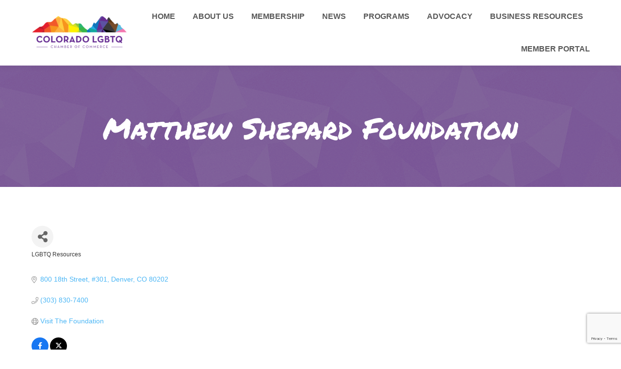

--- FILE ---
content_type: text/html; charset=utf-8
request_url: https://business.colgbtqcc.org/list/member/matthew-shepard-foundation-293.htm
body_size: 28188
content:

<!DOCTYPE html>
<!--[if !(IE 6) | !(IE 7) | !(IE 8)  ]><!-->
<html lang="en-US" class="no-js">
<!--<![endif]-->
<head>
<!-- start injected HTML (CCID=2492) -->
<!-- page template: https://colgbtqcc.org/chambermaster-template -->
<title>Matthew Shepard Foundation | LGBTQ Resources</title>
<base href="https://colgbtqcc.org/" />
<meta name="keywords" content="Hate Crimes Erase Hate Matthew Shepard Foundation Non-Profit Judy Shepard  " />
<meta name="description" content="Matthew Shepard Foundation | LGBTQ Resources" />
<link href="https://business.colgbtqcc.org/integration/customerdefinedcss?_=M30Cgw2" rel="stylesheet" type="text/css" />
<!-- link for rss not inserted -->
<!-- end injected HTML -->

	<meta charset="UTF-8" />
				<meta name="viewport" content="width=device-width, initial-scale=1, maximum-scale=1, user-scalable=0"/>
			<meta name="theme-color" content="#662d91"/>	<link rel="profile" href="https://gmpg.org/xfn/11" />
	

	<!-- This site is optimized with the Yoast SEO plugin v26.5 - https://yoast.com/wordpress/plugins/seo/ -->
	<title></title>
	<link rel="canonical" href="https://business.colgbtqcc.org/list/member/matthew-shepard-foundation-293.htm" />
	
	
	
	
	<meta property="article:publisher" content="https://www.facebook.com/colgbtqcc/" />
	<meta property="article:modified_time" content="2022-06-09T05:17:42+00:00" />
	
	
	
	
	<meta name="twitter:card" content="summary_large_image" />
	<meta name="twitter:site" content="@colgbtqcc" />
	<meta name="twitter:label1" content="Est. reading time" />
	<meta name="twitter:data1" content="1 minute" />
	<script type="application/ld+json" class="yoast-schema-graph"></script>
	<!-- / Yoast SEO plugin. -->


<link rel='dns-prefetch' href='//fonts.googleapis.com' />
<link rel="alternate" type="application/rss+xml" title="CO LGBTQ Chamber of Commerce &raquo; Feed" href="https://colgbtqcc.org/feed/" />
<link rel="alternate" type="application/rss+xml" title="CO LGBTQ Chamber of Commerce &raquo; Comments Feed" href="https://colgbtqcc.org/comments/feed/" />


<style id='wp-img-auto-sizes-contain-inline-css'>
img:is([sizes=auto i],[sizes^="auto," i]){contain-intrinsic-size:3000px 1500px}
/*# sourceURL=wp-img-auto-sizes-contain-inline-css */
</style>

<style id='wp-emoji-styles-inline-css'>

	img.wp-smiley, img.emoji {
		display: inline !important;
		border: none !important;
		box-shadow: none !important;
		height: 1em !important;
		width: 1em !important;
		margin: 0 0.07em !important;
		vertical-align: -0.1em !important;
		background: none !important;
		padding: 0 !important;
	}
/*# sourceURL=wp-emoji-styles-inline-css */
</style>
<link rel='stylesheet' id='wp-block-library-css' href='https://colgbtqcc.org/wp-includes/css/dist/block-library/style.min.css?ver=6.9' media='all' />
<style id='global-styles-inline-css'>
:root{--wp--preset--aspect-ratio--square: 1;--wp--preset--aspect-ratio--4-3: 4/3;--wp--preset--aspect-ratio--3-4: 3/4;--wp--preset--aspect-ratio--3-2: 3/2;--wp--preset--aspect-ratio--2-3: 2/3;--wp--preset--aspect-ratio--16-9: 16/9;--wp--preset--aspect-ratio--9-16: 9/16;--wp--preset--color--black: #000000;--wp--preset--color--cyan-bluish-gray: #abb8c3;--wp--preset--color--white: #FFF;--wp--preset--color--pale-pink: #f78da7;--wp--preset--color--vivid-red: #cf2e2e;--wp--preset--color--luminous-vivid-orange: #ff6900;--wp--preset--color--luminous-vivid-amber: #fcb900;--wp--preset--color--light-green-cyan: #7bdcb5;--wp--preset--color--vivid-green-cyan: #00d084;--wp--preset--color--pale-cyan-blue: #8ed1fc;--wp--preset--color--vivid-cyan-blue: #0693e3;--wp--preset--color--vivid-purple: #9b51e0;--wp--preset--color--accent: #662d91;--wp--preset--color--dark-gray: #111;--wp--preset--color--light-gray: #767676;--wp--preset--gradient--vivid-cyan-blue-to-vivid-purple: linear-gradient(135deg,rgb(6,147,227) 0%,rgb(155,81,224) 100%);--wp--preset--gradient--light-green-cyan-to-vivid-green-cyan: linear-gradient(135deg,rgb(122,220,180) 0%,rgb(0,208,130) 100%);--wp--preset--gradient--luminous-vivid-amber-to-luminous-vivid-orange: linear-gradient(135deg,rgb(252,185,0) 0%,rgb(255,105,0) 100%);--wp--preset--gradient--luminous-vivid-orange-to-vivid-red: linear-gradient(135deg,rgb(255,105,0) 0%,rgb(207,46,46) 100%);--wp--preset--gradient--very-light-gray-to-cyan-bluish-gray: linear-gradient(135deg,rgb(238,238,238) 0%,rgb(169,184,195) 100%);--wp--preset--gradient--cool-to-warm-spectrum: linear-gradient(135deg,rgb(74,234,220) 0%,rgb(151,120,209) 20%,rgb(207,42,186) 40%,rgb(238,44,130) 60%,rgb(251,105,98) 80%,rgb(254,248,76) 100%);--wp--preset--gradient--blush-light-purple: linear-gradient(135deg,rgb(255,206,236) 0%,rgb(152,150,240) 100%);--wp--preset--gradient--blush-bordeaux: linear-gradient(135deg,rgb(254,205,165) 0%,rgb(254,45,45) 50%,rgb(107,0,62) 100%);--wp--preset--gradient--luminous-dusk: linear-gradient(135deg,rgb(255,203,112) 0%,rgb(199,81,192) 50%,rgb(65,88,208) 100%);--wp--preset--gradient--pale-ocean: linear-gradient(135deg,rgb(255,245,203) 0%,rgb(182,227,212) 50%,rgb(51,167,181) 100%);--wp--preset--gradient--electric-grass: linear-gradient(135deg,rgb(202,248,128) 0%,rgb(113,206,126) 100%);--wp--preset--gradient--midnight: linear-gradient(135deg,rgb(2,3,129) 0%,rgb(40,116,252) 100%);--wp--preset--font-size--small: 13px;--wp--preset--font-size--medium: 20px;--wp--preset--font-size--large: 36px;--wp--preset--font-size--x-large: 42px;--wp--preset--spacing--20: 0.44rem;--wp--preset--spacing--30: 0.67rem;--wp--preset--spacing--40: 1rem;--wp--preset--spacing--50: 1.5rem;--wp--preset--spacing--60: 2.25rem;--wp--preset--spacing--70: 3.38rem;--wp--preset--spacing--80: 5.06rem;--wp--preset--shadow--natural: 6px 6px 9px rgba(0, 0, 0, 0.2);--wp--preset--shadow--deep: 12px 12px 50px rgba(0, 0, 0, 0.4);--wp--preset--shadow--sharp: 6px 6px 0px rgba(0, 0, 0, 0.2);--wp--preset--shadow--outlined: 6px 6px 0px -3px rgb(255, 255, 255), 6px 6px rgb(0, 0, 0);--wp--preset--shadow--crisp: 6px 6px 0px rgb(0, 0, 0);}:where(.is-layout-flex){gap: 0.5em;}:where(.is-layout-grid){gap: 0.5em;}body .is-layout-flex{display: flex;}.is-layout-flex{flex-wrap: wrap;align-items: center;}.is-layout-flex > :is(*, div){margin: 0;}body .is-layout-grid{display: grid;}.is-layout-grid > :is(*, div){margin: 0;}:where(.wp-block-columns.is-layout-flex){gap: 2em;}:where(.wp-block-columns.is-layout-grid){gap: 2em;}:where(.wp-block-post-template.is-layout-flex){gap: 1.25em;}:where(.wp-block-post-template.is-layout-grid){gap: 1.25em;}.has-black-color{color: var(--wp--preset--color--black) !important;}.has-cyan-bluish-gray-color{color: var(--wp--preset--color--cyan-bluish-gray) !important;}.has-white-color{color: var(--wp--preset--color--white) !important;}.has-pale-pink-color{color: var(--wp--preset--color--pale-pink) !important;}.has-vivid-red-color{color: var(--wp--preset--color--vivid-red) !important;}.has-luminous-vivid-orange-color{color: var(--wp--preset--color--luminous-vivid-orange) !important;}.has-luminous-vivid-amber-color{color: var(--wp--preset--color--luminous-vivid-amber) !important;}.has-light-green-cyan-color{color: var(--wp--preset--color--light-green-cyan) !important;}.has-vivid-green-cyan-color{color: var(--wp--preset--color--vivid-green-cyan) !important;}.has-pale-cyan-blue-color{color: var(--wp--preset--color--pale-cyan-blue) !important;}.has-vivid-cyan-blue-color{color: var(--wp--preset--color--vivid-cyan-blue) !important;}.has-vivid-purple-color{color: var(--wp--preset--color--vivid-purple) !important;}.has-black-background-color{background-color: var(--wp--preset--color--black) !important;}.has-cyan-bluish-gray-background-color{background-color: var(--wp--preset--color--cyan-bluish-gray) !important;}.has-white-background-color{background-color: var(--wp--preset--color--white) !important;}.has-pale-pink-background-color{background-color: var(--wp--preset--color--pale-pink) !important;}.has-vivid-red-background-color{background-color: var(--wp--preset--color--vivid-red) !important;}.has-luminous-vivid-orange-background-color{background-color: var(--wp--preset--color--luminous-vivid-orange) !important;}.has-luminous-vivid-amber-background-color{background-color: var(--wp--preset--color--luminous-vivid-amber) !important;}.has-light-green-cyan-background-color{background-color: var(--wp--preset--color--light-green-cyan) !important;}.has-vivid-green-cyan-background-color{background-color: var(--wp--preset--color--vivid-green-cyan) !important;}.has-pale-cyan-blue-background-color{background-color: var(--wp--preset--color--pale-cyan-blue) !important;}.has-vivid-cyan-blue-background-color{background-color: var(--wp--preset--color--vivid-cyan-blue) !important;}.has-vivid-purple-background-color{background-color: var(--wp--preset--color--vivid-purple) !important;}.has-black-border-color{border-color: var(--wp--preset--color--black) !important;}.has-cyan-bluish-gray-border-color{border-color: var(--wp--preset--color--cyan-bluish-gray) !important;}.has-white-border-color{border-color: var(--wp--preset--color--white) !important;}.has-pale-pink-border-color{border-color: var(--wp--preset--color--pale-pink) !important;}.has-vivid-red-border-color{border-color: var(--wp--preset--color--vivid-red) !important;}.has-luminous-vivid-orange-border-color{border-color: var(--wp--preset--color--luminous-vivid-orange) !important;}.has-luminous-vivid-amber-border-color{border-color: var(--wp--preset--color--luminous-vivid-amber) !important;}.has-light-green-cyan-border-color{border-color: var(--wp--preset--color--light-green-cyan) !important;}.has-vivid-green-cyan-border-color{border-color: var(--wp--preset--color--vivid-green-cyan) !important;}.has-pale-cyan-blue-border-color{border-color: var(--wp--preset--color--pale-cyan-blue) !important;}.has-vivid-cyan-blue-border-color{border-color: var(--wp--preset--color--vivid-cyan-blue) !important;}.has-vivid-purple-border-color{border-color: var(--wp--preset--color--vivid-purple) !important;}.has-vivid-cyan-blue-to-vivid-purple-gradient-background{background: var(--wp--preset--gradient--vivid-cyan-blue-to-vivid-purple) !important;}.has-light-green-cyan-to-vivid-green-cyan-gradient-background{background: var(--wp--preset--gradient--light-green-cyan-to-vivid-green-cyan) !important;}.has-luminous-vivid-amber-to-luminous-vivid-orange-gradient-background{background: var(--wp--preset--gradient--luminous-vivid-amber-to-luminous-vivid-orange) !important;}.has-luminous-vivid-orange-to-vivid-red-gradient-background{background: var(--wp--preset--gradient--luminous-vivid-orange-to-vivid-red) !important;}.has-very-light-gray-to-cyan-bluish-gray-gradient-background{background: var(--wp--preset--gradient--very-light-gray-to-cyan-bluish-gray) !important;}.has-cool-to-warm-spectrum-gradient-background{background: var(--wp--preset--gradient--cool-to-warm-spectrum) !important;}.has-blush-light-purple-gradient-background{background: var(--wp--preset--gradient--blush-light-purple) !important;}.has-blush-bordeaux-gradient-background{background: var(--wp--preset--gradient--blush-bordeaux) !important;}.has-luminous-dusk-gradient-background{background: var(--wp--preset--gradient--luminous-dusk) !important;}.has-pale-ocean-gradient-background{background: var(--wp--preset--gradient--pale-ocean) !important;}.has-electric-grass-gradient-background{background: var(--wp--preset--gradient--electric-grass) !important;}.has-midnight-gradient-background{background: var(--wp--preset--gradient--midnight) !important;}.has-small-font-size{font-size: var(--wp--preset--font-size--small) !important;}.has-medium-font-size{font-size: var(--wp--preset--font-size--medium) !important;}.has-large-font-size{font-size: var(--wp--preset--font-size--large) !important;}.has-x-large-font-size{font-size: var(--wp--preset--font-size--x-large) !important;}
/*# sourceURL=global-styles-inline-css */
</style>

<style id='classic-theme-styles-inline-css'>
/*! This file is auto-generated */
.wp-block-button__link{color:#fff;background-color:#32373c;border-radius:9999px;box-shadow:none;text-decoration:none;padding:calc(.667em + 2px) calc(1.333em + 2px);font-size:1.125em}.wp-block-file__button{background:#32373c;color:#fff;text-decoration:none}
/*# sourceURL=/wp-includes/css/classic-themes.min.css */
</style>
<link rel='stylesheet' id='the7-font-css' href='https://colgbtqcc.org/wp-content/themes/dt-the7/fonts/icomoon-the7-font/icomoon-the7-font.min.css?ver=14.0.1' media='all' />
<link rel='stylesheet' id='the7-awesome-fonts-css' href='https://colgbtqcc.org/wp-content/themes/dt-the7/fonts/FontAwesome/css/all.min.css?ver=14.0.1' media='all' />
<link rel='stylesheet' id='the7-awesome-fonts-back-css' href='https://colgbtqcc.org/wp-content/themes/dt-the7/fonts/FontAwesome/back-compat.min.css?ver=14.0.1' media='all' />
<link rel='stylesheet' id='the7-Defaults-css' href='https://colgbtqcc.org/wp-content/uploads/smile_fonts/Defaults/Defaults.css?ver=6.9' media='all' />
<link rel='stylesheet' id='dt-web-fonts-css' href='https://fonts.googleapis.com/css?family=Roboto:400,600,700%7CRoboto+Condensed:400,600,700%7CPermanent+Marker:400,600,700%7CSource+Sans+Pro:200,400,600,700%7CMontserrat:400,600,700' media='all' />
<link rel='stylesheet' id='dt-main-css' href='https://colgbtqcc.org/wp-content/themes/dt-the7/css/main.min.css?ver=14.0.1' media='all' />
<style id='dt-main-inline-css'>
body #load {
  display: block;
  height: 100%;
  overflow: hidden;
  position: fixed;
  width: 100%;
  z-index: 9901;
  opacity: 1;
  visibility: visible;
  transition: all .35s ease-out;
}
.load-wrap {
  width: 100%;
  height: 100%;
  background-position: center center;
  background-repeat: no-repeat;
  text-align: center;
  display: -ms-flexbox;
  display: -ms-flex;
  display: flex;
  -ms-align-items: center;
  -ms-flex-align: center;
  align-items: center;
  -ms-flex-flow: column wrap;
  flex-flow: column wrap;
  -ms-flex-pack: center;
  -ms-justify-content: center;
  justify-content: center;
}
.load-wrap > svg {
  position: absolute;
  top: 50%;
  left: 50%;
  transform: translate(-50%,-50%);
}
#load {
  background: var(--the7-elementor-beautiful-loading-bg,#ffffff);
  --the7-beautiful-spinner-color2: var(--the7-beautiful-spinner-color,rgba(51,51,51,0.3));
}

/*# sourceURL=dt-main-inline-css */
</style>
<link rel='stylesheet' id='the7-custom-scrollbar-css' href='https://colgbtqcc.org/wp-content/themes/dt-the7/lib/custom-scrollbar/custom-scrollbar.min.css?ver=14.0.1' media='all' />
<link rel='stylesheet' id='the7-wpbakery-css' href='https://colgbtqcc.org/wp-content/themes/dt-the7/css/wpbakery.min.css?ver=14.0.1' media='all' />
<link rel='stylesheet' id='the7-core-css' href='https://colgbtqcc.org/wp-content/plugins/dt-the7-core/assets/css/post-type.min.css?ver=2.7.12' media='all' />
<link rel='stylesheet' id='the7-css-vars-css' href='https://colgbtqcc.org/wp-content/uploads/the7-css/css-vars.css?ver=322add01f0a3' media='all' />
<link rel='stylesheet' id='dt-custom-css' href='https://colgbtqcc.org/wp-content/uploads/the7-css/custom.css?ver=322add01f0a3' media='all' />
<link rel='stylesheet' id='dt-media-css' href='https://colgbtqcc.org/wp-content/uploads/the7-css/media.css?ver=322add01f0a3' media='all' />
<link rel='stylesheet' id='the7-mega-menu-css' href='https://colgbtqcc.org/wp-content/uploads/the7-css/mega-menu.css?ver=322add01f0a3' media='all' />
<link rel='stylesheet' id='the7-elements-albums-portfolio-css' href='https://colgbtqcc.org/wp-content/uploads/the7-css/the7-elements-albums-portfolio.css?ver=322add01f0a3' media='all' />
<link rel='stylesheet' id='the7-elements-css' href='https://colgbtqcc.org/wp-content/uploads/the7-css/post-type-dynamic.css?ver=322add01f0a3' media='all' />
<link rel='stylesheet' id='style-css' href='https://colgbtqcc.org/wp-content/themes/dt-the7/style.css?ver=14.0.1' media='all' />
<link rel='stylesheet' id='mpc-massive-style-css' href='https://colgbtqcc.org/wp-content/plugins/mpc-massive/assets/css/mpc-styles.css?ver=2.4.8' media='all' />
<script src="https://colgbtqcc.org/wp-includes/js/jquery/jquery.min.js?ver=3.7.1" id="jquery-core-js"></script>
<script src="https://colgbtqcc.org/wp-includes/js/jquery/jquery-migrate.min.js?ver=3.4.1" id="jquery-migrate-js"></script>
<script src="//colgbtqcc.org/wp-content/plugins/revslider/sr6/assets/js/rbtools.min.js?ver=6.7.38" async id="tp-tools-js"></script>
<script src="//colgbtqcc.org/wp-content/plugins/revslider/sr6/assets/js/rs6.min.js?ver=6.7.38" async id="revmin-js"></script>
<script id="dt-above-fold-js-extra">
var dtLocal = {"themeUrl":"https://colgbtqcc.org/wp-content/themes/dt-the7","passText":"To view this protected post, enter the password below:","moreButtonText":{"loading":"Loading...","loadMore":"Load more"},"postID":"1471","ajaxurl":"https://colgbtqcc.org/wp-admin/admin-ajax.php","REST":{"baseUrl":"https://colgbtqcc.org/wp-json/the7/v1","endpoints":{"sendMail":"/send-mail"}},"contactMessages":{"required":"One or more fields have an error. Please check and try again.","terms":"Please accept the privacy policy.","fillTheCaptchaError":"Please, fill the captcha."},"captchaSiteKey":"","ajaxNonce":"79fec7798f","pageData":{"type":"page","template":"page","layout":null},"themeSettings":{"smoothScroll":"off","lazyLoading":false,"desktopHeader":{"height":135},"ToggleCaptionEnabled":"disabled","ToggleCaption":"Navigation","floatingHeader":{"showAfter":150,"showMenu":true,"height":120,"logo":{"showLogo":true,"html":"\u003Cimg class=\" preload-me\" src=\"https://colgbtqcc.org/wp-content/uploads/CLBGTQCOC_PrimaryLogo-5.png\" srcset=\"https://colgbtqcc.org/wp-content/uploads/CLBGTQCOC_PrimaryLogo-5.png 500w\" width=\"250\" height=\"100\"   sizes=\"250px\" alt=\"CO LGBTQ Chamber of Commerce\" /\u003E","url":"https://colgbtqcc.org/"}},"topLine":{"floatingTopLine":{"logo":{"showLogo":false,"html":""}}},"mobileHeader":{"firstSwitchPoint":1150,"secondSwitchPoint":1070,"firstSwitchPointHeight":60,"secondSwitchPointHeight":60,"mobileToggleCaptionEnabled":"disabled","mobileToggleCaption":"Menu"},"stickyMobileHeaderFirstSwitch":{"logo":{"html":"\u003Cimg class=\" preload-me\" src=\"https://colgbtqcc.org/wp-content/uploads/CLBGTQCOC_PrimaryLogo-5.png\" srcset=\"https://colgbtqcc.org/wp-content/uploads/CLBGTQCOC_PrimaryLogo-5.png 500w\" width=\"250\" height=\"100\"   sizes=\"250px\" alt=\"CO LGBTQ Chamber of Commerce\" /\u003E"}},"stickyMobileHeaderSecondSwitch":{"logo":{"html":"\u003Cimg class=\" preload-me\" src=\"https://colgbtqcc.org/wp-content/uploads/CLBGTQCOC_PrimaryLogo-5.png\" srcset=\"https://colgbtqcc.org/wp-content/uploads/CLBGTQCOC_PrimaryLogo-5.png 500w\" width=\"250\" height=\"100\"   sizes=\"250px\" alt=\"CO LGBTQ Chamber of Commerce\" /\u003E"}},"sidebar":{"switchPoint":990},"boxedWidth":"1300px"},"VCMobileScreenWidth":"768"};
var dtShare = {"shareButtonText":{"facebook":"Share on Facebook","twitter":"Share on X","pinterest":"Pin it","linkedin":"Share on Linkedin","whatsapp":"Share on Whatsapp"},"overlayOpacity":"85"};
//# sourceURL=dt-above-fold-js-extra
</script>
<script src="https://colgbtqcc.org/wp-content/themes/dt-the7/js/above-the-fold.min.js?ver=14.0.1" id="dt-above-fold-js"></script>
<script></script><link rel="alternate" title="JSON" type="application/json" href="https://colgbtqcc.org/wp-json/wp/v2/pages/1471" /><link rel="EditURI" type="application/rsd+xml" title="RSD" href="https://colgbtqcc.org/xmlrpc.php?rsd" />
<meta name="generator" content="WordPress 6.9" />
<link rel='shortlink' href='https://colgbtqcc.org/?p=1471' />
<meta name="cdp-version" content="1.5.0" /><meta name="msvalidate.01" content="15441B4134625F7E64F3079487795855" />
<!-- Global site tag (gtag.js) - Google Analytics -->
<script async src="https://www.googletagmanager.com/gtag/js?id=UA-234275858-1"></script>
<script>
  window.dataLayer = window.dataLayer || [];
  function gtag(){dataLayer.push(arguments);}
  gtag('js', new Date());

  gtag('config', 'UA-234275858-1');
</script>
<meta name="google-site-verification" content="f8KOt4Cnas6tKWT1v07Gruhm02ozaqYhF0Wa4zLcSqw" />
<!-- Google Tag Manager -->
<script>(function(w,d,s,l,i){w[l]=w[l]||[];w[l].push({'gtm.start':
new Date().getTime(),event:'gtm.js'});var f=d.getElementsByTagName(s)[0],
j=d.createElement(s),dl=l!='dataLayer'?'&l='+l:'';j.async=true;j.src=
'https://www.googletagmanager.com/gtm.js?id='+i+dl;f.parentNode.insertBefore(j,f);
})(window,document,'script','dataLayer','GTM-MNKBG7K');</script>
<!-- End Google Tag Manager --><meta name="generator" content="Powered by WPBakery Page Builder - drag and drop page builder for WordPress."/>
<meta name="generator" content="Powered by Slider Revolution 6.7.38 - responsive, Mobile-Friendly Slider Plugin for WordPress with comfortable drag and drop interface." />
<script type="text/javascript" id="the7-loader-script">
document.addEventListener("DOMContentLoaded", function(event) {
	var load = document.getElementById("load");
	if(!load.classList.contains('loader-removed')){
		var removeLoading = setTimeout(function() {
			load.className += " loader-removed";
		}, 300);
	}
});
</script>
		<link rel="icon" href="https://colgbtqcc.org/wp-content/uploads/cropped-Logo-Red-normal-32x32.png" sizes="32x32" />
<link rel="icon" href="https://colgbtqcc.org/wp-content/uploads/cropped-Logo-Red-normal-192x192.png" sizes="192x192" />
<link rel="apple-touch-icon" href="https://colgbtqcc.org/wp-content/uploads/cropped-Logo-Red-normal-180x180.png" />
<meta name="msapplication-TileImage" content="https://colgbtqcc.org/wp-content/uploads/cropped-Logo-Red-normal-270x270.png" />
<script>function setREVStartSize(e){
			//window.requestAnimationFrame(function() {
				window.RSIW = window.RSIW===undefined ? window.innerWidth : window.RSIW;
				window.RSIH = window.RSIH===undefined ? window.innerHeight : window.RSIH;
				try {
					var pw = document.getElementById(e.c).parentNode.offsetWidth,
						newh;
					pw = pw===0 || isNaN(pw) || (e.l=="fullwidth" || e.layout=="fullwidth") ? window.RSIW : pw;
					e.tabw = e.tabw===undefined ? 0 : parseInt(e.tabw);
					e.thumbw = e.thumbw===undefined ? 0 : parseInt(e.thumbw);
					e.tabh = e.tabh===undefined ? 0 : parseInt(e.tabh);
					e.thumbh = e.thumbh===undefined ? 0 : parseInt(e.thumbh);
					e.tabhide = e.tabhide===undefined ? 0 : parseInt(e.tabhide);
					e.thumbhide = e.thumbhide===undefined ? 0 : parseInt(e.thumbhide);
					e.mh = e.mh===undefined || e.mh=="" || e.mh==="auto" ? 0 : parseInt(e.mh,0);
					if(e.layout==="fullscreen" || e.l==="fullscreen")
						newh = Math.max(e.mh,window.RSIH);
					else{
						e.gw = Array.isArray(e.gw) ? e.gw : [e.gw];
						for (var i in e.rl) if (e.gw[i]===undefined || e.gw[i]===0) e.gw[i] = e.gw[i-1];
						e.gh = e.el===undefined || e.el==="" || (Array.isArray(e.el) && e.el.length==0)? e.gh : e.el;
						e.gh = Array.isArray(e.gh) ? e.gh : [e.gh];
						for (var i in e.rl) if (e.gh[i]===undefined || e.gh[i]===0) e.gh[i] = e.gh[i-1];
											
						var nl = new Array(e.rl.length),
							ix = 0,
							sl;
						e.tabw = e.tabhide>=pw ? 0 : e.tabw;
						e.thumbw = e.thumbhide>=pw ? 0 : e.thumbw;
						e.tabh = e.tabhide>=pw ? 0 : e.tabh;
						e.thumbh = e.thumbhide>=pw ? 0 : e.thumbh;
						for (var i in e.rl) nl[i] = e.rl[i]<window.RSIW ? 0 : e.rl[i];
						sl = nl[0];
						for (var i in nl) if (sl>nl[i] && nl[i]>0) { sl = nl[i]; ix=i;}
						var m = pw>(e.gw[ix]+e.tabw+e.thumbw) ? 1 : (pw-(e.tabw+e.thumbw)) / (e.gw[ix]);
						newh =  (e.gh[ix] * m) + (e.tabh + e.thumbh);
					}
					var el = document.getElementById(e.c);
					if (el!==null && el) el.style.height = newh+"px";
					el = document.getElementById(e.c+"_wrapper");
					if (el!==null && el) {
						el.style.height = newh+"px";
						el.style.display = "block";
					}
				} catch(e){
					console.log("Failure at Presize of Slider:" + e)
				}
			//});
		  };</script>
<noscript><style> .wpb_animate_when_almost_visible { opacity: 1; }</style></noscript><!-- Global site tag (gtag.js) - Google Analytics -->
<script async src="https://www.googletagmanager.com/gtag/js?id=UA-72751404-3"></script>
<script>
  window.dataLayer = window.dataLayer || [];
  function gtag(){dataLayer.push(arguments);}
  gtag('js', new Date());

  gtag('config', 'UA-72751404-3');
</script>
<!-- Facebook Pixel Code -->
<script>
!function(f,b,e,v,n,t,s)
{if(f.fbq)return;n=f.fbq=function(){n.callMethod?
n.callMethod.apply(n,arguments):n.queue.push(arguments)};
if(!f._fbq)f._fbq=n;n.push=n;n.loaded=!0;n.version='2.0';
n.queue=[];t=b.createElement(e);t.async=!0;
t.src=v;s=b.getElementsByTagName(e)[0];
s.parentNode.insertBefore(t,s)}(window,document,'script',
'https://connect.facebook.net/en_US/fbevents.js');
 fbq('init', '3292868424130976'); 
fbq('track', 'PageView');
</script>
<noscript>
 <img height="1" width="1" 
src="https://www.facebook.com/tr?id=3292868424130976&ev=PageView
&noscript=1"/>
</noscript>
<!-- End Facebook Pixel Code -->


<script> (function(){ var s = document.createElement('script'); var h = document.querySelector('head') || document.body; s.src = 'https://acsbapp.com/apps/app/dist/js/app.js'; s.async = true; s.onload = function(){ acsbJS.init({ statementLink : '', footerHtml : 'Web Accessibility Provided by Tree Ring Digital', hideMobile : false, hideTrigger : false, disableBgProcess : false, language : 'en', position : 'right', leadColor : '#5d52a3', triggerColor : '#5d52a3', triggerRadius : '50%', triggerPositionX : 'right', triggerPositionY : 'bottom', triggerIcon : 'people', triggerSize : 'medium', triggerOffsetX : 60, triggerOffsetY : 10, mobile : { triggerSize : 'small', triggerPositionX : 'right', triggerPositionY : 'bottom', triggerOffsetX : 10, triggerOffsetY : 60, triggerRadius : '50%' } }); }; h.appendChild(s); })(); </script><style id='the7-custom-inline-css' type='text/css'>
.widget-title {
	text-align: center;
	font-weight: 600;
	color: blue;
}
.sidebar-content .widget-title {
	color: #27225f;
	font-size:20px;
	font-weight:bold;
	
}
.widget .soc-ico {
	padding: 0px 70px 0px;
}
.bg-under-widget .sidebar-content .widget, .sidebar.bg-under-widget .widget, .solid-bg.sidebar-content .widget {
    margin-bottom: 0;
    padding-bottom: 35px !important;
}
.dt-shortcode-soc-icons [class*=" dt-icon-"], .dt-shortcode-soc-icons [class^="dt-icon-"], .soc-ico [class*=" dt-icon-"], .soc-ico [class^="dt-icon-"], [class*=" soc-font-"], [class^="soc-font-"] {


	font-size: 32px;

}
p{
color:black;
	font-weight:300;
}
.vc_col-has-fill > .vc_column-inner, .vc_row-has-fill + .vc_row-full-width + .vc_row > .vc_column_container > .vc_column-inner, .vc_row-has-fill + .vc_row > .vc_column_container > .vc_column-inner, .vc_row-has-fill > .vc_column_container > .vc_column-inner {
	padding-top: 0px;
}
.aio-icon-description {
		font-weight:300;
	font-size:20px;
}
.aio-icon-header {
	padding-top: 10px;
}

.partners-border img {
	border: 3px solid #5BBADF !important;
}

#bottom-bar.solid-bg {
	background: transparent !important;
}

.big-text p {
	font-size: 20px;
}

.vc-hoverbox-block {
	height: 550px;
}

.vc-hoverbox-wrapper.vc-hoverbox-align--center {
	height: 550px;
}

.events-timeline-section {
	height: 600px !important;
	overflow: scroll !important;
}

.grey-sep {
	z-index: 3;
	position: relative;
}

.mvv .vc_column-inner {
	box-shadow: 0px 5px 5px 0 rgba(0,0,0,.1)!important;
	padding: 30px !important;
}

.vc_row.vc_column-gap-35 {
	margin-right: -15px !important;
	margin-left: -15px !important;
}

.masthead:not(.side-header):not(.mixed-header) .header-bar, .header-space {
	max-height: 100px !important;
}

.timeline-content .content-title {
  font-weight: bold !important;
	font-size:18px !important;
}
.minimal-date {
  font-size: 22px !important;
  font-weight: bold !important;
}

.uavc-list-content {
  margin-bottom: 32px;
}


.ctct-form-embed.form_0 button{
    background-color: #662d91 !important;
    border: 1px solid #662d91 !important;
    color: #ffffff;
}

.ctct-inline-form {
	margin-top: 50px !important;
	margin-bottom: 35px !important;
}
</style>
<link rel='stylesheet' id='rs-plugin-settings-css' href='//colgbtqcc.org/wp-content/plugins/revslider/sr6/assets/css/rs6.css?ver=6.7.38' media='all' />
<style id='rs-plugin-settings-inline-css'>
#rs-demo-id {}
/*# sourceURL=rs-plugin-settings-inline-css */
</style>
    <!-- jQuery first, then Popper.js, then Bootstrap JS -->
    <script src="https://code.jquery.com/jquery-3.7.1.min.js" crossorigin="anonymous"></script>
    <script type="text/javascript" src="https://code.jquery.com/ui/1.13.2/jquery-ui.min.js"></script>
<script src="https://business.colgbtqcc.org/Content/bundles/SEO4?v=jX-Yo1jNxYBrX6Ffq1gbxQahkKjKjLSiGjCSMnG9UuU1"></script>
    <script type="text/javascript" src="https://ajax.aspnetcdn.com/ajax/globalize/0.1.1/globalize.min.js"></script>
    <script type="text/javascript" src="https://ajax.aspnetcdn.com/ajax/globalize/0.1.1/cultures/globalize.culture.en-US.js"></script>
    <!-- Required meta tags -->
    <meta charset="utf-8">
    <meta name="viewport" content="width=device-width, initial-scale=1, shrink-to-fit=no">
    <link rel="stylesheet" href="https://code.jquery.com/ui/1.13.2/themes/base/jquery-ui.css" type="text/css" media="all" />
    <script type="text/javascript">
        var MNI = MNI || {};
        MNI.CurrentCulture = 'en-US';
        MNI.CultureDateFormat = 'M/d/yyyy';
        MNI.BaseUrl = 'https://business.colgbtqcc.org';
        MNI.jQuery = jQuery.noConflict(true);
        MNI.Page = {
            Domain: 'business.colgbtqcc.org',
            Context: 299,
            Category: null,
            Member: 293,
            MemberPagePopup: true
        };
        MNI.LayoutPromise = new Promise(function (resolve) {
            MNI.LayoutResolution = resolve;
        });
        MNI.MemberFilterUrl = 'list';
    </script>


    <script src="https://www.google.com/recaptcha/enterprise.js?render=6LfI_T8rAAAAAMkWHrLP_GfSf3tLy9tKa839wcWa" async defer></script>
    <script>

        const SITE_KEY = '6LfI_T8rAAAAAMkWHrLP_GfSf3tLy9tKa839wcWa';

        // Repeatedly check if grecaptcha has been loaded, and call the callback once it's available
        function waitForGrecaptcha(callback, retries = 10, interval = 1000) {
            if (typeof grecaptcha !== 'undefined' && grecaptcha.enterprise.execute) {
                callback();
            } else if (retries > 0) { 
                setTimeout(() => {
                    waitForGrecaptcha(callback, retries - 1, interval);
                }, interval);
            } else {
                console.error("grecaptcha is not available after multiple attempts");
            }
        }

        // Generates a reCAPTCHA v3 token using grecaptcha.enterprise and injects it into the given form.
        // If the token input doesn't exist, it creates one. Then it executes the callback with the token.
        function setReCaptchaToken(formElement, callback, action = 'submit') {
            grecaptcha.enterprise.ready(function () {
                grecaptcha.enterprise.execute(SITE_KEY, { action: action }).then(function (token) {

                    MNI.jQuery(function ($) {
                        let input = $(formElement).find("input[name='g-recaptcha-v3']");

                        if (input.length === 0) {
                            input = $('<input>', {
                                type: 'hidden',
                                name: 'g-recaptcha-v3',
                                value: token
                            });
                            $(formElement).append(input);
                        }
                        else
                            $(input).val(token);

                        if (typeof callback === 'function') callback(token);
                    })

                });
            });
        }

    </script>




<script src="https://business.colgbtqcc.org/Content/bundles/MNI?v=34V3-w6z5bLW9Yl7pjO3C5tja0TdKeHFrpRQ0eCPbz81"></script>


    <meta property='og:url' content='https://business.colgbtqcc.org/list/member/matthew-shepard-foundation-293.htm' />
<meta property='og:title' content='Matthew Shepard Foundation' />
<meta property='og:description' content='The Matthew Shepard Foundation amplifies the story of Matt to inspire individuals, organizations and communities to embrace the dignity and equality of all people. ' />
<meta property='og:image' content='https://chambermaster.blob.core.windows.net/images/customers/2492/members/293/logos/MEMBER_LOGO/MSF_logo_post20th.png' />

    <!-- Bootstrap CSS -->
    <link type="text/css" href="https://business.colgbtqcc.org/Content/SEO4/css/bootstrap/bootstrap-ns.min.css" rel="stylesheet" />
<link href="https://business.colgbtqcc.org/Content/SEO4/css/fontawesome/css/fa.bundle?v=ruPA372u21djZ69Q5Ysnch4rq1PR55j8o6h6btgP60M1" rel="stylesheet"/>
<link href="https://business.colgbtqcc.org/Content/SEO4/css/v4-module.bundle?v=teKUclOSNwyO4iQ2s3q00X0U2jxs0Mkz0T6S0f4p_241" rel="stylesheet"/>
</head>
<body id="the7-body" class="wp-singular page-template-default page page-id-1471 wp-embed-responsive wp-theme-dt-the7 the7-core-ver-2.7.12 dt-responsive-on right-mobile-menu-close-icon ouside-menu-close-icon mobile-hamburger-close-bg-enable mobile-hamburger-close-bg-hover-enable  fade-medium-mobile-menu-close-icon fade-medium-menu-close-icon srcset-enabled btn-flat custom-btn-color custom-btn-hover-color phantom-sticky phantom-shadow-decoration phantom-main-logo-on sticky-mobile-header top-header first-switch-logo-left first-switch-menu-right second-switch-logo-left second-switch-menu-right right-mobile-menu layzr-loading-on no-avatars popup-message-style the7-ver-14.0.1 dt-fa-compatibility wpb-js-composer js-comp-ver-8.7.2 vc_responsive">
<!-- Google Tag Manager (noscript) -->
<noscript><iframe src="https://www.googletagmanager.com/ns.html?id=GTM-MNKBG7K"
height="0" width="0" style="display:none;visibility:hidden"></iframe></noscript>
<!-- End Google Tag Manager (noscript) --><!-- The7 14.0.1 -->
<div id="load" class="ring-loader">
	<div class="load-wrap">
<style type="text/css">
    .the7-spinner {
        width: 72px;
        height: 72px;
        position: relative;
    }
    .the7-spinner > div {
        border-radius: 50%;
        width: 9px;
        left: 0;
        box-sizing: border-box;
        display: block;
        position: absolute;
        border: 9px solid #fff;
        width: 72px;
        height: 72px;
    }
    .the7-spinner-ring-bg{
        opacity: 0.25;
    }
    div.the7-spinner-ring {
        animation: spinner-animation 0.8s cubic-bezier(1, 1, 1, 1) infinite;
        border-color:var(--the7-beautiful-spinner-color2) transparent transparent transparent;
    }

    @keyframes spinner-animation{
        from{
            transform: rotate(0deg);
        }
        to {
            transform: rotate(360deg);
        }
    }
</style>

<div class="the7-spinner">
    <div class="the7-spinner-ring-bg"></div>
    <div class="the7-spinner-ring"></div>
</div></div>
</div>
<div id="page" >
	<a class="skip-link screen-reader-text" href="#content">Skip to content</a>

<div class="masthead inline-header right full-height full-width shadow-decoration shadow-mobile-header-decoration small-mobile-menu-icon dt-parent-menu-clickable show-sub-menu-on-hover show-device-logo show-mobile-logo" >

	<div class="top-bar top-bar-empty top-bar-line-hide">
	<div class="top-bar-bg" ></div>
	<div class="mini-widgets left-widgets"></div><div class="mini-widgets right-widgets"></div></div>

	<header class="header-bar" role="banner">

		<div class="branding">
	<div id="site-title" class="assistive-text">CO LGBTQ Chamber of Commerce</div>
	<div id="site-description" class="assistive-text">Serving the LGBTQ+ Community of Colorado</div>
	<a class="same-logo" href="https://colgbtqcc.org/"><img class=" preload-me" src="https://colgbtqcc.org/wp-content/uploads/CLBGTQCOC_PrimaryLogo-5.png" srcset="https://colgbtqcc.org/wp-content/uploads/CLBGTQCOC_PrimaryLogo-5.png 500w" width="250" height="100"   sizes="250px" alt="CO LGBTQ Chamber of Commerce" /><img class="mobile-logo preload-me" src="https://colgbtqcc.org/wp-content/uploads/CLBGTQCOC_PrimaryLogo-5.png" srcset="https://colgbtqcc.org/wp-content/uploads/CLBGTQCOC_PrimaryLogo-5.png 500w" width="250" height="100"   sizes="250px" alt="CO LGBTQ Chamber of Commerce" /></a></div>

		<ul id="primary-menu" class="main-nav outside-item-remove-margin"><li class="menu-item menu-item-type-post_type menu-item-object-page menu-item-home menu-item-1832 first depth-0"><a href='https://colgbtqcc.org/' data-level='1'><span class="menu-item-text"><span class="menu-text">Home</span></span></a></li> <li class="menu-item menu-item-type-post_type menu-item-object-page menu-item-has-children menu-item-1833 has-children depth-0"><a href='https://colgbtqcc.org/about/' data-level='1' aria-haspopup='true' aria-expanded='false'><span class="menu-item-text"><span class="menu-text">About Us</span></span></a><ul class="sub-nav hover-style-bg level-arrows-on" role="group"><li class="menu-item menu-item-type-custom menu-item-object-custom menu-item-2220 first depth-1"><a href='https://colgbtqcc.org/about' data-level='2'><span class="menu-item-text"><span class="menu-text">History, Mission and Vision</span></span></a></li> <li class="menu-item menu-item-type-post_type menu-item-object-page menu-item-1834 depth-1"><a href='https://colgbtqcc.org/about/board/' data-level='2'><span class="menu-item-text"><span class="menu-text">Board Members and Staff</span></span></a></li> <li class="menu-item menu-item-type-post_type menu-item-object-page menu-item-1846 depth-1"><a href='https://colgbtqcc.org/contact-us/' data-level='2'><span class="menu-item-text"><span class="menu-text">Contact Us</span></span></a></li> </ul></li> <li class="menu-item menu-item-type-post_type menu-item-object-page menu-item-has-children menu-item-1835 has-children depth-0"><a href='https://colgbtqcc.org/join/' data-level='1' aria-haspopup='true' aria-expanded='false'><span class="menu-item-text"><span class="menu-text">Membership</span></span></a><ul class="sub-nav hover-style-bg level-arrows-on" role="group"><li class="menu-item menu-item-type-post_type menu-item-object-page menu-item-2211 first depth-1"><a href='https://colgbtqcc.org/join/' data-level='2'><span class="menu-item-text"><span class="menu-text">Membership Benefits</span></span></a></li> <li class="menu-item menu-item-type-custom menu-item-object-custom menu-item-2369 depth-1"><a href='http://business.colgbtqcc.org/member/NewMemberApp/' data-level='2'><span class="menu-item-text"><span class="menu-text">Join</span></span></a></li> <li class="menu-item menu-item-type-custom menu-item-object-custom menu-item-has-children menu-item-2223 has-children depth-1"><a data-level='2' aria-haspopup='true' aria-expanded='false'><span class="menu-item-text"><span class="menu-text">Sponsors &#038; Members</span></span></a><ul class="sub-nav hover-style-bg level-arrows-on" role="group"><li class="menu-item menu-item-type-post_type menu-item-object-page menu-item-2224 first depth-2"><a href='https://colgbtqcc.org/corporate-partners/' data-level='3'><span class="menu-item-text"><span class="menu-text">Sponsors</span></span></a></li> <li class="menu-item menu-item-type-custom menu-item-object-custom menu-item-2225 depth-2"><a href='http://business.colgbtqcc.org/list/' data-level='3'><span class="menu-item-text"><span class="menu-text">Members</span></span></a></li> </ul></li> </ul></li> <li class="menu-item menu-item-type-post_type menu-item-object-page menu-item-has-children menu-item-2378 has-children depth-0"><a href='https://colgbtqcc.org/news/' data-level='1' aria-haspopup='true' aria-expanded='false'><span class="menu-item-text"><span class="menu-text">News</span></span></a><ul class="sub-nav hover-style-bg level-arrows-on" role="group"><li class="menu-item menu-item-type-post_type menu-item-object-page menu-item-2367 first depth-1"><a href='https://colgbtqcc.org/news/' data-level='2'><span class="menu-item-text"><span class="menu-text">News</span></span></a></li> <li class="menu-item menu-item-type-custom menu-item-object-custom menu-item-2368 depth-1"><a href='https://colgbtqcc.org/news/#press' data-level='2'><span class="menu-item-text"><span class="menu-text">Press Releases</span></span></a></li> <li class="menu-item menu-item-type-post_type menu-item-object-page menu-item-2332 depth-1"><a href='https://colgbtqcc.org/join-our-newsletter/' data-level='2'><span class="menu-item-text"><span class="menu-text">Our Newsletter</span></span></a></li> </ul></li> <li class="menu-item menu-item-type-post_type menu-item-object-page menu-item-has-children menu-item-2381 has-children depth-0"><a href='https://colgbtqcc.org/events/' data-level='1' aria-haspopup='true' aria-expanded='false'><span class="menu-item-text"><span class="menu-text">Programs</span></span></a><ul class="sub-nav hover-style-bg level-arrows-on" role="group"><li class="menu-item menu-item-type-post_type menu-item-object-page menu-item-2104 first depth-1"><a href='https://colgbtqcc.org/events/' data-level='2'><span class="menu-item-text"><span class="menu-text">Events &#038; Training</span></span></a></li> <li class="menu-item menu-item-type-post_type menu-item-object-page menu-item-3133 depth-1"><a href='https://colgbtqcc.org/40-under-40/' data-level='2'><span class="menu-item-text"><span class="menu-text">40 Under 40</span></span></a></li> <li class="menu-item menu-item-type-post_type menu-item-object-page menu-item-2507 depth-1"><a href='https://colgbtqcc.org/awards-reception/' data-level='2'><span class="menu-item-text"><span class="menu-text">Annual Awards Reception</span></span></a></li> </ul></li> <li class="menu-item menu-item-type-post_type menu-item-object-page menu-item-1842 depth-0"><a href='https://colgbtqcc.org/advocacy/' data-level='1'><span class="menu-item-text"><span class="menu-text">Advocacy</span></span></a></li> <li class="menu-item menu-item-type-custom menu-item-object-custom menu-item-has-children menu-item-1854 has-children depth-0"><a href='http://business.colgbtqcc.org/list/' data-level='1' aria-haspopup='true' aria-expanded='false'><span class="menu-item-text"><span class="menu-text">Business Resources</span></span></a><ul class="sub-nav hover-style-bg level-arrows-on" role="group"><li class="menu-item menu-item-type-custom menu-item-object-custom menu-item-2340 first depth-1"><a href='http://business.colgbtqcc.org/list/' data-level='2'><span class="menu-item-text"><span class="menu-text">Find a Business</span></span></a></li> <li class="menu-item menu-item-type-custom menu-item-object-custom menu-item-1848 depth-1"><a href='https://business.colgbtqcc.org/jobs' data-level='2'><span class="menu-item-text"><span class="menu-text">Job Board</span></span></a></li> <li class="menu-item menu-item-type-post_type menu-item-object-page menu-item-1856 depth-1"><a href='https://colgbtqcc.org/certification/' data-level='2'><span class="menu-item-text"><span class="menu-text">LGBTBE Certification</span></span></a></li> <li class="menu-item menu-item-type-post_type menu-item-object-page menu-item-3115 depth-1"><a href='https://colgbtqcc.org/how-to-do-business-in-colorado/' data-level='2'><span class="menu-item-text"><span class="menu-text">How to do Business in Colorado</span></span></a></li> </ul></li> <li class="menu-item menu-item-type-custom menu-item-object-custom menu-item-1857 last depth-0"><a href='http://business.colgbtqcc.org/login' data-level='1'><span class="menu-item-text"><span class="menu-text">Member Portal</span></span></a></li> </ul>
		
	</header>

</div>
<div role="navigation" aria-label="Main Menu" class="dt-mobile-header mobile-menu-show-divider">
	<div class="dt-close-mobile-menu-icon" aria-label="Close" role="button" tabindex="0"><div class="close-line-wrap"><span class="close-line"></span><span class="close-line"></span><span class="close-line"></span></div></div>	<ul id="mobile-menu" class="mobile-main-nav">
		<li class="menu-item menu-item-type-post_type menu-item-object-page menu-item-home menu-item-1832 first depth-0"><a href='https://colgbtqcc.org/' data-level='1'><span class="menu-item-text"><span class="menu-text">Home</span></span></a></li> <li class="menu-item menu-item-type-post_type menu-item-object-page menu-item-has-children menu-item-1833 has-children depth-0"><a href='https://colgbtqcc.org/about/' data-level='1' aria-haspopup='true' aria-expanded='false'><span class="menu-item-text"><span class="menu-text">About Us</span></span></a><ul class="sub-nav hover-style-bg level-arrows-on" role="group"><li class="menu-item menu-item-type-custom menu-item-object-custom menu-item-2220 first depth-1"><a href='https://colgbtqcc.org/about' data-level='2'><span class="menu-item-text"><span class="menu-text">History, Mission and Vision</span></span></a></li> <li class="menu-item menu-item-type-post_type menu-item-object-page menu-item-1834 depth-1"><a href='https://colgbtqcc.org/about/board/' data-level='2'><span class="menu-item-text"><span class="menu-text">Board Members and Staff</span></span></a></li> <li class="menu-item menu-item-type-post_type menu-item-object-page menu-item-1846 depth-1"><a href='https://colgbtqcc.org/contact-us/' data-level='2'><span class="menu-item-text"><span class="menu-text">Contact Us</span></span></a></li> </ul></li> <li class="menu-item menu-item-type-post_type menu-item-object-page menu-item-has-children menu-item-1835 has-children depth-0"><a href='https://colgbtqcc.org/join/' data-level='1' aria-haspopup='true' aria-expanded='false'><span class="menu-item-text"><span class="menu-text">Membership</span></span></a><ul class="sub-nav hover-style-bg level-arrows-on" role="group"><li class="menu-item menu-item-type-post_type menu-item-object-page menu-item-2211 first depth-1"><a href='https://colgbtqcc.org/join/' data-level='2'><span class="menu-item-text"><span class="menu-text">Membership Benefits</span></span></a></li> <li class="menu-item menu-item-type-custom menu-item-object-custom menu-item-2369 depth-1"><a href='http://business.colgbtqcc.org/member/NewMemberApp/' data-level='2'><span class="menu-item-text"><span class="menu-text">Join</span></span></a></li> <li class="menu-item menu-item-type-custom menu-item-object-custom menu-item-has-children menu-item-2223 has-children depth-1"><a data-level='2' aria-haspopup='true' aria-expanded='false'><span class="menu-item-text"><span class="menu-text">Sponsors &#038; Members</span></span></a><ul class="sub-nav hover-style-bg level-arrows-on" role="group"><li class="menu-item menu-item-type-post_type menu-item-object-page menu-item-2224 first depth-2"><a href='https://colgbtqcc.org/corporate-partners/' data-level='3'><span class="menu-item-text"><span class="menu-text">Sponsors</span></span></a></li> <li class="menu-item menu-item-type-custom menu-item-object-custom menu-item-2225 depth-2"><a href='http://business.colgbtqcc.org/list/' data-level='3'><span class="menu-item-text"><span class="menu-text">Members</span></span></a></li> </ul></li> </ul></li> <li class="menu-item menu-item-type-post_type menu-item-object-page menu-item-has-children menu-item-2378 has-children depth-0"><a href='https://colgbtqcc.org/news/' data-level='1' aria-haspopup='true' aria-expanded='false'><span class="menu-item-text"><span class="menu-text">News</span></span></a><ul class="sub-nav hover-style-bg level-arrows-on" role="group"><li class="menu-item menu-item-type-post_type menu-item-object-page menu-item-2367 first depth-1"><a href='https://colgbtqcc.org/news/' data-level='2'><span class="menu-item-text"><span class="menu-text">News</span></span></a></li> <li class="menu-item menu-item-type-custom menu-item-object-custom menu-item-2368 depth-1"><a href='https://colgbtqcc.org/news/#press' data-level='2'><span class="menu-item-text"><span class="menu-text">Press Releases</span></span></a></li> <li class="menu-item menu-item-type-post_type menu-item-object-page menu-item-2332 depth-1"><a href='https://colgbtqcc.org/join-our-newsletter/' data-level='2'><span class="menu-item-text"><span class="menu-text">Our Newsletter</span></span></a></li> </ul></li> <li class="menu-item menu-item-type-post_type menu-item-object-page menu-item-has-children menu-item-2381 has-children depth-0"><a href='https://colgbtqcc.org/events/' data-level='1' aria-haspopup='true' aria-expanded='false'><span class="menu-item-text"><span class="menu-text">Programs</span></span></a><ul class="sub-nav hover-style-bg level-arrows-on" role="group"><li class="menu-item menu-item-type-post_type menu-item-object-page menu-item-2104 first depth-1"><a href='https://colgbtqcc.org/events/' data-level='2'><span class="menu-item-text"><span class="menu-text">Events &#038; Training</span></span></a></li> <li class="menu-item menu-item-type-post_type menu-item-object-page menu-item-3133 depth-1"><a href='https://colgbtqcc.org/40-under-40/' data-level='2'><span class="menu-item-text"><span class="menu-text">40 Under 40</span></span></a></li> <li class="menu-item menu-item-type-post_type menu-item-object-page menu-item-2507 depth-1"><a href='https://colgbtqcc.org/awards-reception/' data-level='2'><span class="menu-item-text"><span class="menu-text">Annual Awards Reception</span></span></a></li> </ul></li> <li class="menu-item menu-item-type-post_type menu-item-object-page menu-item-1842 depth-0"><a href='https://colgbtqcc.org/advocacy/' data-level='1'><span class="menu-item-text"><span class="menu-text">Advocacy</span></span></a></li> <li class="menu-item menu-item-type-custom menu-item-object-custom menu-item-has-children menu-item-1854 has-children depth-0"><a href='http://business.colgbtqcc.org/list/' data-level='1' aria-haspopup='true' aria-expanded='false'><span class="menu-item-text"><span class="menu-text">Business Resources</span></span></a><ul class="sub-nav hover-style-bg level-arrows-on" role="group"><li class="menu-item menu-item-type-custom menu-item-object-custom menu-item-2340 first depth-1"><a href='http://business.colgbtqcc.org/list/' data-level='2'><span class="menu-item-text"><span class="menu-text">Find a Business</span></span></a></li> <li class="menu-item menu-item-type-custom menu-item-object-custom menu-item-1848 depth-1"><a href='https://business.colgbtqcc.org/jobs' data-level='2'><span class="menu-item-text"><span class="menu-text">Job Board</span></span></a></li> <li class="menu-item menu-item-type-post_type menu-item-object-page menu-item-1856 depth-1"><a href='https://colgbtqcc.org/certification/' data-level='2'><span class="menu-item-text"><span class="menu-text">LGBTBE Certification</span></span></a></li> <li class="menu-item menu-item-type-post_type menu-item-object-page menu-item-3115 depth-1"><a href='https://colgbtqcc.org/how-to-do-business-in-colorado/' data-level='2'><span class="menu-item-text"><span class="menu-text">How to do Business in Colorado</span></span></a></li> </ul></li> <li class="menu-item menu-item-type-custom menu-item-object-custom menu-item-1857 last depth-0"><a href='http://business.colgbtqcc.org/login' data-level='1'><span class="menu-item-text"><span class="menu-text">Member Portal</span></span></a></li> 	</ul>
	<div class='mobile-mini-widgets-in-menu'></div>
</div>

		<div class="page-title title-center solid-bg breadcrumbs-off breadcrumbs-mobile-off page-title-responsive-enabled bg-img-enabled" data-prlx-speed=".5">
			<div class="wf-wrap">

				<div class="page-title-head hgroup"><h1 >Matthew Shepard Foundation</h1></div>			</div>
		</div>

		

<div id="main" class="sidebar-none sidebar-divider-off">

	
	<div class="main-gradient"></div>
	<div class="wf-wrap">
	<div class="wf-container-main">

	


	<div id="content" class="content" role="main">

		<p>    <div id="gzns">
        



<div class="container-fluid gz-search-details" itemscope="itemscope" itemtype="http://schema.org/LocalBusiness">
    <!--member detail page header -->
  <!--page title and share buttons -->
  <div class="row gz-details-header">
        <div class="col-auto pr-0 gz-details-logo-col">
		    
	    </div>
	    <div class="col pl-0">
		    <div class="d-flex gz-details-head">
                    <meta itemprop="name" content="Matthew Shepard Foundation" />
			    <!-- share Button trigger modal -->
		            <button id="shareDrop" type="button" class="gz-share-btn" data-toggle="modal" data-target="#shareModal" aria-label="Share Button"> <i class="gz-fas gz-fa-share-alt"></i></button>
		    </div>
		            <div class="gz-details-categories">
		                <h5 class="gz-subtitle sr-only">Categories</h5>
		                <p><span class="gz-cat">LGBTQ Resources</span></p>
		            </div>
	    </div>
  </div>
  <!-- row for links and map -->
  <div class="row gz-details-links">
    <div class="col-sm-7 col-md-8">
      <ul class="list-group gz-list-group">
              <li class="list-group-item gz-card-address">
			    <a href="https://www.google.com/maps?q=800%2018th%20Street,%20#301,%20Denver,%20CO,%2080202" onclick="MNI.Hit.MemberMap(293)" target="_blank" class="card-link" itemprop="address" itemscope="itemscope" itemtype="http://schema.org/PostalAddress">
                    <i class="gz-fal gz-fa-map-marker-alt"></i>
                    <span class="gz-street-address" itemprop="streetAddress">800 18th Street</span>
                    <span class="gz-street-address" itemprop="streetAddress">#301</span>
                    
                    
                    <span class="gz-address-city" itemprop="addressLocality">Denver</span>
                    <span itemprop="addressRegion">CO</span>
                    <span itemprop="postalCode">80202</span>
                </a>
              </li>
        <li class="list-group-item gz-card-phone">
			<a href="tel:3038307400" class="card-link"><i class="gz-fal gz-fa-phone"></i><span itemprop="telephone">(303) 830-7400</span></a>
		</li>
        
        
        
        <li class="list-group-item gz-card-website">
			<a href="https://www.matthewshepard.org" onclick="MNI.Hit.MemberWebsite(293)" target="_blank" itemprop="url" class="card-link"><i class="gz-fal gz-fa-globe"></i><span itemprop="sameAs">Visit The Foundation</span></a>
		</li>

            <li class="list-group-item gz-card-social">
              <a class="gz-social-facebook" target="_blank" href="http://www.facebook.com/MatthewShepardFoundation/" title="View on Facebook"><i class="gz-fab gz-fa-facebook-f"></i></a><a class="gz-social-twitter" target="_blank" href="http://twitter.com/mattshepardfdn" title="View on Twitter"><i class="gz-fab gz-fa-x-twitter"></i></a>
            </li>
      </ul>
      <div class="gz-details-hours">
        <p class="gz-details-subtitle"><strong>Hours:</strong></p>
        <p>9 a.m. - 5 p.m.</p>
      </div>
	  
    </div>
    <div class="col-sm-5 col-md-4">
        <div class="gz-map embed-responsive embed-responsive-16by9 fitvidsignore">
            <iframe src="https://www.google.com/maps/embed/v1/place?key=AIzaSyAACLyaFddZFsbbsMCsSY4lq7g6N4ycArE&amp;q=39.7478108,-104.9910744" width="600" height="450" frameborder="0" style="border:0" allowfullscreen></iframe>
        </div>
        
    </div>
  </div>


  <!-- row for about -->
  <div class="row gz-details-about" itemprop="description">
    <div class="col">
      <h3 class="gz-subtitle">About Us</h3>
      <p>
The Matthew Shepard Foundation amplifies the story of Matt to inspire individuals, organizations and communities to embrace the dignity and equality of all people. Through local, regional and national
      </p>
    </div>
  </div>

  <!-- row for video and highlights -->
  <div class="row gz-video-highlights">
    <!-- if no video, omit entire gz-details-video column below -->
    

	<!-- if no highlights, omit entire gz-details-highlights column below -->
  </div>

<!-- row for images, omit entire row if none exist. Each image will pull up modal with the full size image in it. Same module, unique image, see https://getbootstrap.com/docs/4.1/components/modal/#varying-modal-content -->
<!-- row for news -->
<!-- row for jobs -->

<!-- row for Hot Deals -->

<!-- row for Events -->

    <!-- row for member contacts -->
       <div class="row gz-details-reps">
            <div class="col">
                <h3 class="gz-subtitle">Rep/Contact Info</h3>
                <div class="card-deck">
                        <div class="card gz-rep-card">
                            <div>
                                <span class="gz-rep-img-placeholder " ><i class="gz-fas gz-fa-user"></i></span>
                                
                            </div>
                            <div class="modal fade" id="gz-bio-rep-616" tabindex="-1" role="dialog" aria-labelledby="bioModalLabel" aria-hidden="true">
                                <div class="modal-dialog" role="document">
                                    <div class="modal-content">
                                        <div class="modal-header">
                                            <h5 class="modal-title" id="bioModalLabel">
                                            <div class="gz-member-repname">Mr. Warren Greene</div>
                                            </h5>
                                            <button type="button" class="close" data-dismiss="modal" aria-label="Close"> <span aria-hidden="true">&times;</span> </button>
                                        </div>
                                        <div class="modal-body">
                                            <span></span>
                                        </div>
                                        <div class="modal-footer">
                                            <button type="button" class="btn" data-dismiss="modal">Close</button>
                                        </div>
                                    </div>
                                </div>
                            </div>
                            <div class="card-body">
                                <h5 class="card-title">
                                    <div class="gz-member-repname " >Mr. Warren Greene</div>
                                    <div class="gz-member-reptitle">Director of Operatons</div>
                                </h5>
																<ul class="list-group list-group-flush gz-rep-list">
																    <li class="list-group-item">
																				<span class="gz-rep-phone">Phone:</span>
																				<span class="gz-rep-phone-num">(303) 830-7400</span>
																		</li>
																    
																    <li class="list-group-item">
																				<span class="gz-rep-phone">Cell Phone:</span>
																				<span class="gz-rep-phone-num">(720) 486-8086</span>
																		</li>
																		
																 </ul>
                                <div>


                                </div>
                            </div>
                      </div>
                        <div class="card gz-rep-card">
                            <div>
                                <span class="gz-rep-img-placeholder " ><i class="gz-fas gz-fa-user"></i></span>
                                
                            </div>
                            <div class="modal fade" id="gz-bio-rep-2573" tabindex="-1" role="dialog" aria-labelledby="bioModalLabel" aria-hidden="true">
                                <div class="modal-dialog" role="document">
                                    <div class="modal-content">
                                        <div class="modal-header">
                                            <h5 class="modal-title" id="bioModalLabel">
                                            <div class="gz-member-repname">Mr. Warren Greene</div>
                                            </h5>
                                            <button type="button" class="close" data-dismiss="modal" aria-label="Close"> <span aria-hidden="true">&times;</span> </button>
                                        </div>
                                        <div class="modal-body">
                                            <span></span>
                                        </div>
                                        <div class="modal-footer">
                                            <button type="button" class="btn" data-dismiss="modal">Close</button>
                                        </div>
                                    </div>
                                </div>
                            </div>
                            <div class="card-body">
                                <h5 class="card-title">
                                    <div class="gz-member-repname " >Mr. Warren Greene</div>
                                    <div class="gz-member-reptitle">Director of Operations</div>
                                </h5>
																<ul class="list-group list-group-flush gz-rep-list">
																    <li class="list-group-item">
																				<span class="gz-rep-phone">Phone:</span>
																				<span class="gz-rep-phone-num">(303) 830-7400</span>
																		</li>
																    
																    
																		
																 </ul>
                                <div>


                                </div>
                            </div>
                      </div>
                        <div class="card gz-rep-card">
                            <div>
                                <span class="gz-rep-img-placeholder " ><i class="gz-fas gz-fa-user"></i></span>
                                
                            </div>
                            <div class="modal fade" id="gz-bio-rep-1928" tabindex="-1" role="dialog" aria-labelledby="bioModalLabel" aria-hidden="true">
                                <div class="modal-dialog" role="document">
                                    <div class="modal-content">
                                        <div class="modal-header">
                                            <h5 class="modal-title" id="bioModalLabel">
                                            <div class="gz-member-repname">Ms. Dana Juniel</div>
                                            </h5>
                                            <button type="button" class="close" data-dismiss="modal" aria-label="Close"> <span aria-hidden="true">&times;</span> </button>
                                        </div>
                                        <div class="modal-body">
                                            <span></span>
                                        </div>
                                        <div class="modal-footer">
                                            <button type="button" class="btn" data-dismiss="modal">Close</button>
                                        </div>
                                    </div>
                                </div>
                            </div>
                            <div class="card-body">
                                <h5 class="card-title">
                                    <div class="gz-member-repname " >Ms. Dana Juniel</div>
                                    <div class="gz-member-reptitle">Director of Strategy and Communications</div>
                                </h5>
																<ul class="list-group list-group-flush gz-rep-list">
																    <li class="list-group-item">
																				<span class="gz-rep-phone">Phone:</span>
																				<span class="gz-rep-phone-num">(303) 830-7400</span>
																		</li>
																    
																    
																		
																 </ul>
                                <div>


                                </div>
                            </div>
                      </div>
                        <div class="card gz-rep-card">
                            <div>
                                <span class="gz-rep-img-placeholder " ><i class="gz-fas gz-fa-user"></i></span>
                                
                            </div>
                            <div class="modal fade" id="gz-bio-rep-2426" tabindex="-1" role="dialog" aria-labelledby="bioModalLabel" aria-hidden="true">
                                <div class="modal-dialog" role="document">
                                    <div class="modal-content">
                                        <div class="modal-header">
                                            <h5 class="modal-title" id="bioModalLabel">
                                            <div class="gz-member-repname">Ms. Allison Kenney Down</div>
                                            </h5>
                                            <button type="button" class="close" data-dismiss="modal" aria-label="Close"> <span aria-hidden="true">&times;</span> </button>
                                        </div>
                                        <div class="modal-body">
                                            <span></span>
                                        </div>
                                        <div class="modal-footer">
                                            <button type="button" class="btn" data-dismiss="modal">Close</button>
                                        </div>
                                    </div>
                                </div>
                            </div>
                            <div class="card-body">
                                <h5 class="card-title">
                                    <div class="gz-member-repname " >Ms. Allison Kenney Down</div>
                                    <div class="gz-member-reptitle">Director of Programs</div>
                                </h5>
																<ul class="list-group list-group-flush gz-rep-list">
																    <li class="list-group-item">
																				<span class="gz-rep-phone">Phone:</span>
																				<span class="gz-rep-phone-num">(303) 416-0321</span>
																		</li>
																    
																    <li class="list-group-item">
																				<span class="gz-rep-phone">Cell Phone:</span>
																				<span class="gz-rep-phone-num">(303) 416-0321</span>
																		</li>
																		
																 </ul>
                                <div>


                                </div>
                            </div>
                      </div>
                        <div class="card gz-rep-card">
                            <div>
                                <span class="gz-rep-img-placeholder " ><i class="gz-fas gz-fa-user"></i></span>
                                
                            </div>
                            <div class="modal fade" id="gz-bio-rep-2733" tabindex="-1" role="dialog" aria-labelledby="bioModalLabel" aria-hidden="true">
                                <div class="modal-dialog" role="document">
                                    <div class="modal-content">
                                        <div class="modal-header">
                                            <h5 class="modal-title" id="bioModalLabel">
                                            <div class="gz-member-repname">Mr. Jeff Mack</div>
                                            </h5>
                                            <button type="button" class="close" data-dismiss="modal" aria-label="Close"> <span aria-hidden="true">&times;</span> </button>
                                        </div>
                                        <div class="modal-body">
                                            <span></span>
                                        </div>
                                        <div class="modal-footer">
                                            <button type="button" class="btn" data-dismiss="modal">Close</button>
                                        </div>
                                    </div>
                                </div>
                            </div>
                            <div class="card-body">
                                <h5 class="card-title">
                                    <div class="gz-member-repname " >Mr. Jeff Mack</div>
                                    <div class="gz-member-reptitle">Executive Vice President</div>
                                </h5>
																<ul class="list-group list-group-flush gz-rep-list">
																    <li class="list-group-item">
																				<span class="gz-rep-phone">Phone:</span>
																				<span class="gz-rep-phone-num">(303) 830-7400</span>
																		</li>
																    
																    
																		
																 </ul>
                                <div>


                                </div>
                            </div>
                      </div>
                        <div class="card gz-rep-card">
                            <div>
                                <span class="gz-rep-img-placeholder " ><i class="gz-fas gz-fa-user"></i></span>
                                
                            </div>
                            <div class="modal fade" id="gz-bio-rep-1927" tabindex="-1" role="dialog" aria-labelledby="bioModalLabel" aria-hidden="true">
                                <div class="modal-dialog" role="document">
                                    <div class="modal-content">
                                        <div class="modal-header">
                                            <h5 class="modal-title" id="bioModalLabel">
                                            <div class="gz-member-repname">Ms. Denay Patterson</div>
                                            </h5>
                                            <button type="button" class="close" data-dismiss="modal" aria-label="Close"> <span aria-hidden="true">&times;</span> </button>
                                        </div>
                                        <div class="modal-body">
                                            <span></span>
                                        </div>
                                        <div class="modal-footer">
                                            <button type="button" class="btn" data-dismiss="modal">Close</button>
                                        </div>
                                    </div>
                                </div>
                            </div>
                            <div class="card-body">
                                <h5 class="card-title">
                                    <div class="gz-member-repname " >Ms. Denay Patterson</div>
                                    <div class="gz-member-reptitle">Development Officer</div>
                                </h5>
																<ul class="list-group list-group-flush gz-rep-list">
																    <li class="list-group-item">
																				<span class="gz-rep-phone">Phone:</span>
																				<span class="gz-rep-phone-num">(303) 830-7400</span>
																		</li>
																    
																    
																		
																 </ul>
                                <div>


                                </div>
                            </div>
                      </div>
                        <div class="card gz-rep-card">
                            <div>
                                <span class="gz-rep-img-placeholder " ><i class="gz-fas gz-fa-user"></i></span>
                                
                            </div>
                            <div class="modal fade" id="gz-bio-rep-2574" tabindex="-1" role="dialog" aria-labelledby="bioModalLabel" aria-hidden="true">
                                <div class="modal-dialog" role="document">
                                    <div class="modal-content">
                                        <div class="modal-header">
                                            <h5 class="modal-title" id="bioModalLabel">
                                            <div class="gz-member-repname">Ms. Katherine Pope</div>
                                            </h5>
                                            <button type="button" class="close" data-dismiss="modal" aria-label="Close"> <span aria-hidden="true">&times;</span> </button>
                                        </div>
                                        <div class="modal-body">
                                            <span></span>
                                        </div>
                                        <div class="modal-footer">
                                            <button type="button" class="btn" data-dismiss="modal">Close</button>
                                        </div>
                                    </div>
                                </div>
                            </div>
                            <div class="card-body">
                                <h5 class="card-title">
                                    <div class="gz-member-repname " >Ms. Katherine Pope</div>
                                    <div class="gz-member-reptitle">Development Officer, Special Events and Projects</div>
                                </h5>
																<ul class="list-group list-group-flush gz-rep-list">
																    <li class="list-group-item">
																				<span class="gz-rep-phone">Phone:</span>
																				<span class="gz-rep-phone-num">(303) 830-7400</span>
																		</li>
																    
																    
																		
																 </ul>
                                <div>


                                </div>
                            </div>
                      </div>
               </div>
          </div>
     </div>

     <!-- share Modal for share button next to page title -->
     <div class="modal share-modal fade" id="shareModal" tabindex="-1" role="dialog" aria-labelledby="shareModaLabel" aria-hidden="true">
          <div class="modal-dialog" role="document">
               <div class="modal-content">
                    <div class="modal-header">
                         <h5 class="modal-title" id="shareModaLabel">Share</h5>
                         <button type="button" class="close" data-dismiss="modal" aria-label="Close"> <span aria-hidden="true">&times;</span> </button>
                    </div>
                    <div class="modal-body">
                         <!--add <a> for each option that currently exists-->
                         <a class="gz-shareprint" rel="nofollow" href="https://business.colgbtqcc.org/list/member/matthew-shepard-foundation-293.htm?rendermode=print" title="Print this page" rel="nofollow" target="_blank" onclick="return!MNI.Window.Print(this)"><i class="gz-fal gz-fa-print"></i>Print</a>
                         <a class="gz-shareemail" href="#" data-toggle="modal" data-target="#gz-info-contactfriend" title="Share by Email"><i class="gz-fal gz-fa-envelope"></i>Email</a>
                         <a class="gz-sharefacebook" href="https://www.facebook.com/sharer.php?u=https%3a%2f%2fbusiness.colgbtqcc.org%2flist%2fmember%2fmatthew-shepard-foundation-293&amp;p[title]=Matthew+Shepard+Foundation" title="Share on Facebook"><i class="gz-fab gz-fa-facebook"></i>Facebook</a>
                         <a class="gz-sharetwitter" href="https://www.twitter.com/share?url=https://business.colgbtqcc.org/list/member/matthew-shepard-foundation-293&amp;text=Matthew+Shepard+Foundation" title="Share on Twitter"><i class="gz-fab gz-fa-x-twitter"></i>Twitter</a>
                         <a class="gz-sharelinkedin" href="https://www.linkedin.com/shareArticle?mini=true&amp;url=https%3a%2f%2fbusiness.colgbtqcc.org%2flist%2fmember%2fmatthew-shepard-foundation-293&amp;title=Matthew+Shepard+Foundation" title="Share on LinkedIn"><i class="gz-fab gz-fa-linkedin"></i>LinkedIn</a>
                         <a class="gz-sharepinterest" href="https://pinterest.com/pin/create/button/?url=https%3a%2f%2fbusiness.colgbtqcc.org%2flist%2fmember%2fmatthew-shepard-foundation-293&amp;media=https%3a%2f%2fchambermaster.blob.core.windows.net%2fimages%2fcustomers%2f2492%2fmembers%2f293%2flogos%2fMEMBER_LOGO%2fMSF_logo_post20th.png&amp;description=The+Matthew+Shepard+Foundation+amplifies+the+story+of+Matt+to+inspire+individuals%2c+organizations+and+communities+to+embrace+the+dignity+and+equality+of+all+people.+" title="Share on Pinterest"><i class="gz-fab gz-fa-pinterest"></i>Pinterest</a>
                    </div>
                    <div class="modal-footer">
                         <button type="button" class="btn" data-dismiss="modal">Close</button>
                    </div>
               </div>
          </div>
     </div>
     <div class="modal share-modal fade" id="gz-info-contactfriend" tabindex="-1" role="dialog" aria-labelledby="contactFriendLabel" aria-hidden="true">
        <div class="modal-dialog" role="document">
            <div class="modal-content">
                <div class="modal-header">
                    <h5 class="modal-title" id="contactFriendLabel">Tell a Friend</h5>
                    <button type="button" class="close" data-dismiss="modal" aria-label="Close"> <span aria-hidden="true">&times;</span> </button>
                </div>
                <div class="modal-body"></div>
                <div class="modal-footer">
                    <button type="button" class="btn send-btn">Send Request</button><button type="button" class="btn" data-dismiss="modal">Cancel</button>
                </div>
            </div>
        </div>
     </div>
     <!-- end of Modal -->
     <form id="gz-directory-contactform" action="https://business.colgbtqcc.org/inforeq/contactmembers" method="post" target="_blank" style="display:none">
        <input type="hidden" name="targets" value="293" />
        <input type="hidden" name="command" value="addSingleMember" />
        <input id="contactform-repid" type="hidden" name="repid" value="" />
    </form>
</div>

        
    <script type="text/javascript">
        MNI.ITEM_TYPE = 0;
        MNI.ITEM_ID = 293;
        (function ($) {
            $('#gz-directory-contactmember').click(function (e) {
                e.preventDefault();
                $('#gz-directory-contactform').submit();
            });

            $('.gz-directory-contactrep').click(function (e) {
                e.preventDefault();
                var id = $(this).attr('repid')
                $('#contactform-repid').val(id);
                $('#gz-directory-contactform').submit();
            });


        })(MNI.jQuery);
    </script>

        <!-- JavaScript for Bootstrap 4 components -->
        <!-- js to make 4 column layout instead of 3 column when the module page content area is larger than 950, this is to accomodate for full-width templates and templates that have sidebars-->
        <script type="text/javascript">
            (function ($) {
                $(function () {
                    var $gzns = $('#gzns');
                    var $info = $('#gzns').find('.col-sm-6.col-md-4');
                    if ($gzns.width() > 950) {
                        $info.addClass('col-lg-3');
                    }

                    var store = window.localStorage;
                    var key = "7-list-view";
                    var printKey = "24-list-view";
                    $('.gz-view-btn').click(function (e) {
                        e.preventDefault();
                        $('.gz-view-btn').removeClass('active');
                        $(this).addClass('active');
                        if ($(this).hasClass('gz-list-view')) {
                            store.setItem(key, true);
                            store.setItem(printKey, true);
                            $('.gz-list-card-wrapper').removeClass('col-sm-6 col-md-4').addClass('gz-list-col');
                        } else {
                            store.setItem(key, false);
                            store.setItem(printKey, false);
                            $('.gz-list-card-wrapper').addClass('col-sm-6 col-md-4').removeClass('gz-list-col');
                        }
                    });
                    
                    var isListView = store.getItem(key) == null ? MNI.DEFAULT_LISTING : store.getItem(key) == "true";
                    if (isListView) $('.gz-view-btn.gz-list-view').click();
                    store.setItem(printKey, isListView);
                    MNI.LayoutResolution();

                    (function ($modal) {
                        if ($modal[0]) {
                            $('#gz-info-contactfriend').on('shown.bs.modal', function (e) {
                                $modal.css('max-height', $(window).height() + 'px');
                                $modal.addClass('isLoading');
                                $.ajax({ url: MNI.BaseUrl + '/inforeq/contactFriend?itemType='+MNI.ITEM_TYPE+'&itemId='+MNI.ITEM_ID })
                                    .then(function (r) {
                                        $modal.find('.modal-body')
                                            .html($.parseHTML(r.Html));
                                        $modal.removeClass('isLoading');
                                        $('#gz-info-contactfriend').addClass('in');
                                        $.getScript("https://www.google.com/recaptcha/api.js");
                                    });
                            });
                            $('#gz-info-contactfriend .send-btn').click(function () {
                                var $form = $modal.find('form');
                                $modal.addClass('isLoading');
                                $.ajax({
                                    url: $form.attr('action'),
                                    type: 'POST',
                                    data: $form.serialize(),
                                    dataType: 'json'
                                }).then(function (r) {
                                    if (r.Success) $('#gz-info-contactfriend').modal('hide');
                                    else $modal.find('.modal-body').html($.parseHTML(r.Html));
                                    $.getScript("https://www.google.com/recaptcha/api.js");
                                    $modal.removeClass('isLoading');
                                });
                            });
                        }
                    })($('#gz-info-contactfriend .modal-content'));

                    (function ($modal) {
                        if ($modal[0]) {
                            $('#gz-info-subscribe').on('shown.bs.modal', function (e) {
                            $('#gz-info-subscribe .send-btn').show();
                            $modal.addClass('isLoading');
                                $.ajax({ url: MNI.SUBSCRIBE_URL })
                                .then(function (r) {
                                    $modal.find('.modal-body')
                                        .html(r);

                                    $modal.removeClass('isLoading');
                                });
                            });
                            $('#gz-info-subscribe .send-btn').click(function () {
                                var $form = $modal.find('form');
                                $modal.addClass('isLoading');

                                waitForGrecaptcha(() => {
                                    setReCaptchaToken($form, () => {
                                        $.ajax({
                                            url: $form.attr('action'),
                                            type: 'POST',
                                            data: $form.serialize()
                                        }).then(function (r) {
                                            if (r.toLowerCase().search('thank you') != -1) {
                                                $('#gz-info-subscribe .send-btn').hide();
                                            }
                                            $modal.find('.modal-body').html(r);
                                            $modal.removeClass('isLoading');
                                        });
                                    }, "hotDealsSubscribe");
                                })                        
                            });
                        }
                    })($('#gz-info-subscribe .modal-content'));

                    (function ($modal) {
                        $('#gz-info-calendarformat').on('shown.bs.modal', function (e) {
                            var backdropElem = "<div class=\"modal-backdrop fade in\" style=\"height: 731px;\" ></div >";
                            $('#gz-info-calendarformat').addClass('in');                           
                            if (!($('#gz-info-calendarformat .modal-backdrop').length)) {
                                $('#gz-info-calendarformat').prepend(backdropElem);
                            }
                            else {
                                $('#gz-info-calendarformat .modal-backdrop').addClass('in');
                            }
                        });
                        $('#gz-info-calendarformat').on('hidden.bs.modal', function (e) {
                            $('#gz-info-calendarformat').removeClass('in');
                            $('#gz-info-calendarformat .modal-backdrop').remove();
                        });
                        if ($modal[0]) {
                            $('.calendarLink').click(function (e) {
                                $('#gz-info-calendarformat').modal('hide');
                            });
                        }
                    })($('#gz-info-calendarformat .modal-content'));

                    // Constructs the Find Members type ahead suggestion engine. Tokenizes on the Name item in the remote return object. Case Sensitive usage.
                    var members = new Bloodhound({
                        datumTokenizer: Bloodhound.tokenizers.whitespace,
                        queryTokenizer: Bloodhound.tokenizers.whitespace,
                        remote: {
                            url: MNI.BaseUrl + '/list/find?q=%searchTerm',
                            wildcard: '%searchTerm',
                            replace: function () {
                                var q = MNI.BaseUrl + '/list/find?q=' + encodeURIComponent($('.gz-search-keyword').val());
                                var categoryId = $('#catgId').val();
                                var quickLinkId = $('#qlId').val();
                                if (categoryId) {
                                    q += "&catgId=" + encodeURIComponent(categoryId);
                                }
                                if (quickLinkId) {
                                    q += "&qlid=" + encodeURIComponent(quickLinkId);
                                }
                                return q;
                            }
                        }
                    });

                    // Initializing the typeahead using the Bloodhound remote dataset. Display the Name and Type from the dataset via the suggestion template. Case sensitive.
                    $('.member-typeahead').typeahead({
                        hint: false,
                    },
                        {
                            display: 'Name',
                            source: members,
                            limit: Infinity,
                            templates: {
                                suggestion: function (data) { return '<div class="mn-autocomplete"><span class="mn-autocomplete-name">' + data.Name + '</span></br><span class="mn-autocomplete-type">' + data.Type + '</span></div>' }
                            }
                    });

                    $('.member-typeahead').on('typeahead:selected', function (evt, item) {
                        var openInNewWindow = MNI.Page.MemberPagePopup
                        var doAction = openInNewWindow ? MNI.openNewWindow : MNI.redirectTo;

                        switch (item.ResultType) {
                            case 1: // AutocompleteSearchResultType.Category
                                doAction(MNI.Path.Category(item.SlugWithID));
                                break;
                            case 2: // AutocompleteSearchResultType.QuickLink
                                doAction(MNI.Path.QuickLink(item.SlugWithID));
                                break;
                            case 3: // AutocompleteSearchResultType.Member
                                if (item.MemberPageAction == 1) {
                                    MNI.logHitStat("mbrws", item.ID).then(function () {
                                        var location = item.WebParticipation < 10 ? MNI.Path.MemberKeywordSearch(item.Name) : MNI.Path.Member(item.SlugWithID);
                                        doAction(location);
                                    });
                                }
                                else {
                                    var location = item.WebParticipation < 10 ? MNI.Path.MemberKeywordSearch(item.Name) : MNI.Path.Member(item.SlugWithID);
                                    doAction(location);
                                }
                                break;
                        }
                    })

                    $('#category-select').change(function () {
                        // Store the category ID in a hidden field so the remote fetch can use it when necessary
                        var categoryId = $('#category-select option:selected').val();
                        $('#catgId').val(categoryId);
                        // Don't rely on prior locally cached data when the category is changed.
                        $('.member-typeahead').typeahead('destroy');
                        $('.member-typeahead').typeahead({
                            hint: false,
                        },
                            {
                                display: 'Name',
                                source: members,
                                limit: Infinity,
                                templates: {
                                    suggestion: function (data) { return '<div class="mn-autocomplete"><span class="mn-autocomplete-name">' + data.Name + '</span></br><span class="mn-autocomplete-type">' + data.Type + '</span></div>' }
                                }
                            });
                    });
                    MNI.Plugins.AutoComplete.Init('#mn-search-geoip input', { path: '/' + MNI.MemberFilterUrl + '/find-geographic' });
                });
            })(MNI.jQuery);
        </script>
    </div>
</p>

	</div><!-- #content -->

	


			</div><!-- .wf-container -->
		</div><!-- .wf-wrap -->

	
	</div><!-- #main -->

	


	<!-- !Footer -->
	<footer id="footer" class="footer solid-bg footer-outline-decoration"  role="contentinfo">

		
<!-- !Bottom-bar -->
<div id="bottom-bar" class="solid-bg logo-center">
    <div class="wf-wrap">
        <div class="wf-container-bottom">

			
            <div class="wf-float-right">

				<div class="bottom-text-block"><p><img class="aligncenter size-medium wp-image-1020" src="https://colgbtqcc.org/wp-content/uploads/colgbtq-footer-logos-1.png" width="30%"></p>
<p><b><a href="/contact-us">Contact Us</a></b></p>
<p><center>© 2025 Colorado LGBTQ Chamber of Commerce. All Rights Reserved.</center>Designed and Powered by <a title="“Tree" href="http://www.treeringdigital.com/" target="_blank" rel="noopener">Tree Ring Digital</a><style type="text/css" data-type="the7_shortcodes-inline-css">.dt-shortcode-soc-icons.orphaned-shortcode-6d3d70cdad80c3022dac88b2b035272f a {
  margin-right: 4px;
}
.dt-shortcode-soc-icons a.orphaned-shortcode-6d3d70cdad80c3022dac88b2b035272f {
  margin-right: 4px;
}
.dt-shortcode-soc-icons a.orphaned-shortcode-6d3d70cdad80c3022dac88b2b035272f:last-child {
  margin-right: 0;
}
.dt-shortcode-soc-icons a.orphaned-shortcode-6d3d70cdad80c3022dac88b2b035272f:before,
.dt-shortcode-soc-icons a.orphaned-shortcode-6d3d70cdad80c3022dac88b2b035272f:after {
  padding: inherit;
}
.dt-shortcode-soc-icons a.orphaned-shortcode-6d3d70cdad80c3022dac88b2b035272f.dt-icon-border-on:before {
  border:  solid ;
}
.dt-shortcode-soc-icons a.orphaned-shortcode-6d3d70cdad80c3022dac88b2b035272f.dt-icon-hover-border-on:after {
  border:  solid ;
}</style><div class="dt-shortcode-soc-icons  orphaned-shortcode-6d3d70cdad80c3022dac88b2b035272f soc-icons-center " ><style type="text/css" data-type="the7_shortcodes-inline-css">.dt-shortcode-soc-icons a.orphaned-shortcode-4352abd9b6065f0f28b4d54ecffad40a {
  min-width: 26px;
  min-height: 26px;
  font-size: 16px;
  border-radius: 100px;
}
.dt-shortcode-soc-icons a.orphaned-shortcode-4352abd9b6065f0f28b4d54ecffad40a:last-child {
  margin-right: 0;
}
.dt-shortcode-soc-icons a.orphaned-shortcode-4352abd9b6065f0f28b4d54ecffad40a:before,
.dt-shortcode-soc-icons a.orphaned-shortcode-4352abd9b6065f0f28b4d54ecffad40a:after {
  min-width: 26px;
  min-height: 26px;
  padding: inherit;
}
.dt-shortcode-soc-icons a.orphaned-shortcode-4352abd9b6065f0f28b4d54ecffad40a.dt-icon-border-on:before {
  border: 0px solid ;
}
.dt-shortcode-soc-icons a.orphaned-shortcode-4352abd9b6065f0f28b4d54ecffad40a.dt-icon-hover-border-on:after {
  border: 0px solid ;
}
.dt-shortcode-soc-icons a.orphaned-shortcode-4352abd9b6065f0f28b4d54ecffad40a:hover {
  font-size: 16px;
}
#page .dt-shortcode-soc-icons a.orphaned-shortcode-4352abd9b6065f0f28b4d54ecffad40a:hover .soc-font-icon,
#phantom .dt-shortcode-soc-icons a.orphaned-shortcode-4352abd9b6065f0f28b4d54ecffad40a:hover .soc-font-icon,
#page .dt-shortcode-soc-icons a.orphaned-shortcode-4352abd9b6065f0f28b4d54ecffad40a:hover .soc-icon,
#phantom .dt-shortcode-soc-icons a.orphaned-shortcode-4352abd9b6065f0f28b4d54ecffad40a:hover .soc-icon {
  color: rgba(255,255,255,0.75);
  background: none;
}
#page .dt-shortcode-soc-icons a.orphaned-shortcode-4352abd9b6065f0f28b4d54ecffad40a:not(:hover) .soc-font-icon,
#phantom .dt-shortcode-soc-icons a.orphaned-shortcode-4352abd9b6065f0f28b4d54ecffad40a:not(:hover) .soc-font-icon,
#page .dt-shortcode-soc-icons a.orphaned-shortcode-4352abd9b6065f0f28b4d54ecffad40a:not(:hover) .soc-icon,
#phantom .dt-shortcode-soc-icons a.orphaned-shortcode-4352abd9b6065f0f28b4d54ecffad40a:not(:hover) .soc-icon {
  color: #ffffff;
  background: none;
}
.dt-shortcode-soc-icons a.orphaned-shortcode-4352abd9b6065f0f28b4d54ecffad40a .soc-font-icon,
.dt-shortcode-soc-icons a.orphaned-shortcode-4352abd9b6065f0f28b4d54ecffad40a .soc-icon {
  font-size: 16px;
}</style><a title="Facebook" href="https://www.facebook.com/colgbtqcc/" target="_blank" class="facebook orphaned-shortcode-4352abd9b6065f0f28b4d54ecffad40a dt-icon-bg-off dt-icon-border-on dt-icon-hover-bg-off"><i class="soc-icon soc-font-icon dt-icon-facebook"></i><span class="screen-reader-text">Facebook</span></a><style type="text/css" data-type="the7_shortcodes-inline-css">.dt-shortcode-soc-icons a.orphaned-shortcode-6906df28b2d5964c47bcdab40c4940ff {
  min-width: 26px;
  min-height: 26px;
  font-size: 16px;
  border-radius: 100px;
}
.dt-shortcode-soc-icons a.orphaned-shortcode-6906df28b2d5964c47bcdab40c4940ff:last-child {
  margin-right: 0;
}
.dt-shortcode-soc-icons a.orphaned-shortcode-6906df28b2d5964c47bcdab40c4940ff:before,
.dt-shortcode-soc-icons a.orphaned-shortcode-6906df28b2d5964c47bcdab40c4940ff:after {
  min-width: 26px;
  min-height: 26px;
  padding: inherit;
}
.dt-shortcode-soc-icons a.orphaned-shortcode-6906df28b2d5964c47bcdab40c4940ff.dt-icon-border-on:before {
  border: 0px solid ;
}
.dt-shortcode-soc-icons a.orphaned-shortcode-6906df28b2d5964c47bcdab40c4940ff.dt-icon-hover-border-on:after {
  border: 0px solid ;
}
.dt-shortcode-soc-icons a.orphaned-shortcode-6906df28b2d5964c47bcdab40c4940ff:hover {
  font-size: 16px;
}
#page .dt-shortcode-soc-icons a.orphaned-shortcode-6906df28b2d5964c47bcdab40c4940ff:hover .soc-font-icon,
#phantom .dt-shortcode-soc-icons a.orphaned-shortcode-6906df28b2d5964c47bcdab40c4940ff:hover .soc-font-icon,
#page .dt-shortcode-soc-icons a.orphaned-shortcode-6906df28b2d5964c47bcdab40c4940ff:hover .soc-icon,
#phantom .dt-shortcode-soc-icons a.orphaned-shortcode-6906df28b2d5964c47bcdab40c4940ff:hover .soc-icon {
  color: rgba(255,255,255,0.75);
  background: none;
}
#page .dt-shortcode-soc-icons a.orphaned-shortcode-6906df28b2d5964c47bcdab40c4940ff:not(:hover) .soc-font-icon,
#phantom .dt-shortcode-soc-icons a.orphaned-shortcode-6906df28b2d5964c47bcdab40c4940ff:not(:hover) .soc-font-icon,
#page .dt-shortcode-soc-icons a.orphaned-shortcode-6906df28b2d5964c47bcdab40c4940ff:not(:hover) .soc-icon,
#phantom .dt-shortcode-soc-icons a.orphaned-shortcode-6906df28b2d5964c47bcdab40c4940ff:not(:hover) .soc-icon {
  color: #ffffff;
  background: none;
}
.dt-shortcode-soc-icons a.orphaned-shortcode-6906df28b2d5964c47bcdab40c4940ff .soc-font-icon,
.dt-shortcode-soc-icons a.orphaned-shortcode-6906df28b2d5964c47bcdab40c4940ff .soc-icon {
  font-size: 16px;
}</style><a title="X" href="https://twitter.com/colgbtqcc" target="_blank" class="twitter orphaned-shortcode-6906df28b2d5964c47bcdab40c4940ff dt-icon-bg-off dt-icon-border-on dt-icon-hover-bg-off"><i class="soc-icon soc-font-icon dt-icon-twitter"></i><span class="screen-reader-text">X</span></a><style type="text/css" data-type="the7_shortcodes-inline-css">.dt-shortcode-soc-icons a.orphaned-shortcode-19499dae1ff86619370ae55996ad35a1 {
  min-width: 26px;
  min-height: 26px;
  font-size: 16px;
  border-radius: 100px;
}
.dt-shortcode-soc-icons a.orphaned-shortcode-19499dae1ff86619370ae55996ad35a1:last-child {
  margin-right: 0;
}
.dt-shortcode-soc-icons a.orphaned-shortcode-19499dae1ff86619370ae55996ad35a1:before,
.dt-shortcode-soc-icons a.orphaned-shortcode-19499dae1ff86619370ae55996ad35a1:after {
  min-width: 26px;
  min-height: 26px;
  padding: inherit;
}
.dt-shortcode-soc-icons a.orphaned-shortcode-19499dae1ff86619370ae55996ad35a1.dt-icon-border-on:before {
  border: 0px solid ;
}
.dt-shortcode-soc-icons a.orphaned-shortcode-19499dae1ff86619370ae55996ad35a1.dt-icon-hover-border-on:after {
  border: 0px solid ;
}
.dt-shortcode-soc-icons a.orphaned-shortcode-19499dae1ff86619370ae55996ad35a1:hover {
  font-size: 16px;
}
#page .dt-shortcode-soc-icons a.orphaned-shortcode-19499dae1ff86619370ae55996ad35a1:hover .soc-font-icon,
#phantom .dt-shortcode-soc-icons a.orphaned-shortcode-19499dae1ff86619370ae55996ad35a1:hover .soc-font-icon,
#page .dt-shortcode-soc-icons a.orphaned-shortcode-19499dae1ff86619370ae55996ad35a1:hover .soc-icon,
#phantom .dt-shortcode-soc-icons a.orphaned-shortcode-19499dae1ff86619370ae55996ad35a1:hover .soc-icon {
  color: rgba(255,255,255,0.75);
  background: none;
}
#page .dt-shortcode-soc-icons a.orphaned-shortcode-19499dae1ff86619370ae55996ad35a1:not(:hover) .soc-font-icon,
#phantom .dt-shortcode-soc-icons a.orphaned-shortcode-19499dae1ff86619370ae55996ad35a1:not(:hover) .soc-font-icon,
#page .dt-shortcode-soc-icons a.orphaned-shortcode-19499dae1ff86619370ae55996ad35a1:not(:hover) .soc-icon,
#phantom .dt-shortcode-soc-icons a.orphaned-shortcode-19499dae1ff86619370ae55996ad35a1:not(:hover) .soc-icon {
  color: #ffffff;
  background: none;
}
.dt-shortcode-soc-icons a.orphaned-shortcode-19499dae1ff86619370ae55996ad35a1 .soc-font-icon,
.dt-shortcode-soc-icons a.orphaned-shortcode-19499dae1ff86619370ae55996ad35a1 .soc-icon {
  font-size: 16px;
}</style><a title="" href="https://www.instagram.com/colgbtqcc/" target="_blank" class="Defaults-instagram orphaned-shortcode-19499dae1ff86619370ae55996ad35a1 dt-icon-bg-off dt-icon-border-on dt-icon-hover-bg-off"><i class="soc-icon Defaults-instagram"></i><span class="screen-reader-text"></span></a><style type="text/css" data-type="the7_shortcodes-inline-css">.dt-shortcode-soc-icons a.orphaned-shortcode-d6e6ce74de19dd9971c073f61f47f6ca {
  min-width: 26px;
  min-height: 26px;
  font-size: 16px;
  border-radius: 100px;
}
.dt-shortcode-soc-icons a.orphaned-shortcode-d6e6ce74de19dd9971c073f61f47f6ca:last-child {
  margin-right: 0;
}
.dt-shortcode-soc-icons a.orphaned-shortcode-d6e6ce74de19dd9971c073f61f47f6ca:before,
.dt-shortcode-soc-icons a.orphaned-shortcode-d6e6ce74de19dd9971c073f61f47f6ca:after {
  min-width: 26px;
  min-height: 26px;
  padding: inherit;
}
.dt-shortcode-soc-icons a.orphaned-shortcode-d6e6ce74de19dd9971c073f61f47f6ca.dt-icon-border-on:before {
  border: 0px solid ;
}
.dt-shortcode-soc-icons a.orphaned-shortcode-d6e6ce74de19dd9971c073f61f47f6ca.dt-icon-hover-border-on:after {
  border: 0px solid ;
}
.dt-shortcode-soc-icons a.orphaned-shortcode-d6e6ce74de19dd9971c073f61f47f6ca:hover {
  font-size: 16px;
}
#page .dt-shortcode-soc-icons a.orphaned-shortcode-d6e6ce74de19dd9971c073f61f47f6ca:hover .soc-font-icon,
#phantom .dt-shortcode-soc-icons a.orphaned-shortcode-d6e6ce74de19dd9971c073f61f47f6ca:hover .soc-font-icon,
#page .dt-shortcode-soc-icons a.orphaned-shortcode-d6e6ce74de19dd9971c073f61f47f6ca:hover .soc-icon,
#phantom .dt-shortcode-soc-icons a.orphaned-shortcode-d6e6ce74de19dd9971c073f61f47f6ca:hover .soc-icon {
  color: rgba(255,255,255,0.75);
  background: none;
}
#page .dt-shortcode-soc-icons a.orphaned-shortcode-d6e6ce74de19dd9971c073f61f47f6ca:not(:hover) .soc-font-icon,
#phantom .dt-shortcode-soc-icons a.orphaned-shortcode-d6e6ce74de19dd9971c073f61f47f6ca:not(:hover) .soc-font-icon,
#page .dt-shortcode-soc-icons a.orphaned-shortcode-d6e6ce74de19dd9971c073f61f47f6ca:not(:hover) .soc-icon,
#phantom .dt-shortcode-soc-icons a.orphaned-shortcode-d6e6ce74de19dd9971c073f61f47f6ca:not(:hover) .soc-icon {
  color: #ffffff;
  background: none;
}
.dt-shortcode-soc-icons a.orphaned-shortcode-d6e6ce74de19dd9971c073f61f47f6ca .soc-font-icon,
.dt-shortcode-soc-icons a.orphaned-shortcode-d6e6ce74de19dd9971c073f61f47f6ca .soc-icon {
  font-size: 16px;
}</style><a title="Linkedin" href="https://www.linkedin.com/company/colgbtqcc1" target="_blank" class="linkedin orphaned-shortcode-d6e6ce74de19dd9971c073f61f47f6ca dt-icon-bg-off dt-icon-border-on dt-icon-hover-bg-off"><i class="soc-icon soc-font-icon dt-icon-linkedin"></i><span class="screen-reader-text">Linkedin</span></a></div></p>
</div>
            </div>

        </div><!-- .wf-container-bottom -->
    </div><!-- .wf-wrap -->
</div><!-- #bottom-bar -->
	</footer><!-- #footer -->

<a href="#" class="scroll-top"><svg version="1.1" xmlns="http://www.w3.org/2000/svg" xmlns:xlink="http://www.w3.org/1999/xlink" x="0px" y="0px"
	 viewBox="0 0 16 16" style="enable-background:new 0 0 16 16;" xml:space="preserve">
<path d="M11.7,6.3l-3-3C8.5,3.1,8.3,3,8,3c0,0,0,0,0,0C7.7,3,7.5,3.1,7.3,3.3l-3,3c-0.4,0.4-0.4,1,0,1.4c0.4,0.4,1,0.4,1.4,0L7,6.4
	V12c0,0.6,0.4,1,1,1s1-0.4,1-1V6.4l1.3,1.3c0.4,0.4,1,0.4,1.4,0C11.9,7.5,12,7.3,12,7S11.9,6.5,11.7,6.3z"/>
</svg><span class="screen-reader-text">Go to Top</span></a>

</div><!-- #page -->


		<script>
			window.RS_MODULES = window.RS_MODULES || {};
			window.RS_MODULES.modules = window.RS_MODULES.modules || {};
			window.RS_MODULES.waiting = window.RS_MODULES.waiting || [];
			window.RS_MODULES.defered = false;
			window.RS_MODULES.moduleWaiting = window.RS_MODULES.moduleWaiting || {};
			window.RS_MODULES.type = 'compiled';
		</script>
		<script type="speculationrules">
{"prefetch":[{"source":"document","where":{"and":[{"href_matches":"/*"},{"not":{"href_matches":["/wp-*.php","/wp-admin/*","/wp-content/uploads/*","/wp-content/*","/wp-content/plugins/*","/wp-content/themes/dt-the7/*","/*\\?(.+)"]}},{"not":{"selector_matches":"a[rel~=\"nofollow\"]"}},{"not":{"selector_matches":".no-prefetch, .no-prefetch a"}}]},"eagerness":"conservative"}]}
</script>
<script src="https://colgbtqcc.org/wp-content/themes/dt-the7/js/main.min.js?ver=14.0.1" id="dt-main-js"></script>
<script src="https://colgbtqcc.org/wp-content/themes/dt-the7/js/legacy.min.js?ver=14.0.1" id="dt-legacy-js"></script>
<script src="https://colgbtqcc.org/wp-content/themes/dt-the7/lib/jquery-mousewheel/jquery-mousewheel.min.js?ver=14.0.1" id="jquery-mousewheel-js"></script>
<script src="https://colgbtqcc.org/wp-content/themes/dt-the7/lib/custom-scrollbar/custom-scrollbar.min.js?ver=14.0.1" id="the7-custom-scrollbar-js"></script>
<script src="https://colgbtqcc.org/wp-content/plugins/dt-the7-core/assets/js/post-type.min.js?ver=2.7.12" id="the7-core-js"></script>
<script id="mpc-massive-vendor-script-js-extra">
var _mpc_ajax = "https://colgbtqcc.org/wp-admin/admin-ajax.php";
var _mpc_animations = "0";
var _mpc_parallax = "0";
var _mpc_scroll_to_id = "1";
//# sourceURL=mpc-massive-vendor-script-js-extra
</script>
<script src="https://colgbtqcc.org/wp-content/plugins/mpc-massive/assets/js/mpc-vendor.min.js?ver=2.4.8" id="mpc-massive-vendor-script-js"></script>
<script src="https://colgbtqcc.org/wp-content/plugins/mpc-massive/assets/js/mpc-scripts.min.js?ver=2.4.8" id="mpc-massive-script-js"></script>
<script id="wp-emoji-settings" type="application/json">
{"baseUrl":"https://s.w.org/images/core/emoji/17.0.2/72x72/","ext":".png","svgUrl":"https://s.w.org/images/core/emoji/17.0.2/svg/","svgExt":".svg","source":{"concatemoji":"https://colgbtqcc.org/wp-includes/js/wp-emoji-release.min.js?ver=6.9"}}
</script>
<script type="module">
/*! This file is auto-generated */
const a=JSON.parse(document.getElementById("wp-emoji-settings").textContent),o=(window._wpemojiSettings=a,"wpEmojiSettingsSupports"),s=["flag","emoji"];function i(e){try{var t={supportTests:e,timestamp:(new Date).valueOf()};sessionStorage.setItem(o,JSON.stringify(t))}catch(e){}}function c(e,t,n){e.clearRect(0,0,e.canvas.width,e.canvas.height),e.fillText(t,0,0);t=new Uint32Array(e.getImageData(0,0,e.canvas.width,e.canvas.height).data);e.clearRect(0,0,e.canvas.width,e.canvas.height),e.fillText(n,0,0);const a=new Uint32Array(e.getImageData(0,0,e.canvas.width,e.canvas.height).data);return t.every((e,t)=>e===a[t])}function p(e,t){e.clearRect(0,0,e.canvas.width,e.canvas.height),e.fillText(t,0,0);var n=e.getImageData(16,16,1,1);for(let e=0;e<n.data.length;e++)if(0!==n.data[e])return!1;return!0}function u(e,t,n,a){switch(t){case"flag":return n(e,"\ud83c\udff3\ufe0f\u200d\u26a7\ufe0f","\ud83c\udff3\ufe0f\u200b\u26a7\ufe0f")?!1:!n(e,"\ud83c\udde8\ud83c\uddf6","\ud83c\udde8\u200b\ud83c\uddf6")&&!n(e,"\ud83c\udff4\udb40\udc67\udb40\udc62\udb40\udc65\udb40\udc6e\udb40\udc67\udb40\udc7f","\ud83c\udff4\u200b\udb40\udc67\u200b\udb40\udc62\u200b\udb40\udc65\u200b\udb40\udc6e\u200b\udb40\udc67\u200b\udb40\udc7f");case"emoji":return!a(e,"\ud83e\u1fac8")}return!1}function f(e,t,n,a){let r;const o=(r="undefined"!=typeof WorkerGlobalScope&&self instanceof WorkerGlobalScope?new OffscreenCanvas(300,150):document.createElement("canvas")).getContext("2d",{willReadFrequently:!0}),s=(o.textBaseline="top",o.font="600 32px Arial",{});return e.forEach(e=>{s[e]=t(o,e,n,a)}),s}function r(e){var t=document.createElement("script");t.src=e,t.defer=!0,document.head.appendChild(t)}a.supports={everything:!0,everythingExceptFlag:!0},new Promise(t=>{let n=function(){try{var e=JSON.parse(sessionStorage.getItem(o));if("object"==typeof e&&"number"==typeof e.timestamp&&(new Date).valueOf()<e.timestamp+604800&&"object"==typeof e.supportTests)return e.supportTests}catch(e){}return null}();if(!n){if("undefined"!=typeof Worker&&"undefined"!=typeof OffscreenCanvas&&"undefined"!=typeof URL&&URL.createObjectURL&&"undefined"!=typeof Blob)try{var e="postMessage("+f.toString()+"("+[JSON.stringify(s),u.toString(),c.toString(),p.toString()].join(",")+"));",a=new Blob([e],{type:"text/javascript"});const r=new Worker(URL.createObjectURL(a),{name:"wpTestEmojiSupports"});return void(r.onmessage=e=>{i(n=e.data),r.terminate(),t(n)})}catch(e){}i(n=f(s,u,c,p))}t(n)}).then(e=>{for(const n in e)a.supports[n]=e[n],a.supports.everything=a.supports.everything&&a.supports[n],"flag"!==n&&(a.supports.everythingExceptFlag=a.supports.everythingExceptFlag&&a.supports[n]);var t;a.supports.everythingExceptFlag=a.supports.everythingExceptFlag&&!a.supports.flag,a.supports.everything||((t=a.source||{}).concatemoji?r(t.concatemoji):t.wpemoji&&t.twemoji&&(r(t.twemoji),r(t.wpemoji)))});
//# sourceURL=https://colgbtqcc.org/wp-includes/js/wp-emoji-loader.min.js
</script>
<script></script>
<div class="pswp" tabindex="-1" role="dialog" aria-hidden="true">
	<div class="pswp__bg"></div>
	<div class="pswp__scroll-wrap">
		<div class="pswp__container">
			<div class="pswp__item"></div>
			<div class="pswp__item"></div>
			<div class="pswp__item"></div>
		</div>
		<div class="pswp__ui pswp__ui--hidden">
			<div class="pswp__top-bar">
				<div class="pswp__counter"></div>
				<button class="pswp__button pswp__button--close" title="Close (Esc)" aria-label="Close (Esc)"></button>
				<button class="pswp__button pswp__button--share" title="Share" aria-label="Share"></button>
				<button class="pswp__button pswp__button--fs" title="Toggle fullscreen" aria-label="Toggle fullscreen"></button>
				<button class="pswp__button pswp__button--zoom" title="Zoom in/out" aria-label="Zoom in/out"></button>
				<div class="pswp__preloader">
					<div class="pswp__preloader__icn">
						<div class="pswp__preloader__cut">
							<div class="pswp__preloader__donut"></div>
						</div>
					</div>
				</div>
			</div>
			<div class="pswp__share-modal pswp__share-modal--hidden pswp__single-tap">
				<div class="pswp__share-tooltip"></div> 
			</div>
			<button class="pswp__button pswp__button--arrow--left" title="Previous (arrow left)" aria-label="Previous (arrow left)">
			</button>
			<button class="pswp__button pswp__button--arrow--right" title="Next (arrow right)" aria-label="Next (arrow right)">
			</button>
			<div class="pswp__caption">
				<div class="pswp__caption__center"></div>
			</div>
		</div>
	</div>
</div>
<script>(function(){function c(){var b=a.contentDocument||a.contentWindow.document;if(b){var d=b.createElement('script');d.innerHTML="window.__CF$cv$params={r:'9b1627220c2aa1f1',t:'MTc2NjMwNzI0Ng=='};var a=document.createElement('script');a.src='/cdn-cgi/challenge-platform/scripts/jsd/main.js';document.getElementsByTagName('head')[0].appendChild(a);";b.getElementsByTagName('head')[0].appendChild(d)}}if(document.body){var a=document.createElement('iframe');a.height=1;a.width=1;a.style.position='absolute';a.style.top=0;a.style.left=0;a.style.border='none';a.style.visibility='hidden';document.body.appendChild(a);if('loading'!==document.readyState)c();else if(window.addEventListener)document.addEventListener('DOMContentLoaded',c);else{var e=document.onreadystatechange||function(){};document.onreadystatechange=function(b){e(b);'loading'!==document.readyState&&(document.onreadystatechange=e,c())}}}})();</script><script defer src="https://static.cloudflareinsights.com/beacon.min.js/vcd15cbe7772f49c399c6a5babf22c1241717689176015" integrity="sha512-ZpsOmlRQV6y907TI0dKBHq9Md29nnaEIPlkf84rnaERnq6zvWvPUqr2ft8M1aS28oN72PdrCzSjY4U6VaAw1EQ==" data-cf-beacon='{"version":"2024.11.0","token":"5fc7717b9bad4f4c9479b22315a86f1e","r":1,"server_timing":{"name":{"cfCacheStatus":true,"cfEdge":true,"cfExtPri":true,"cfL4":true,"cfOrigin":true,"cfSpeedBrain":true},"location_startswith":null}}' crossorigin="anonymous"></script>
<!-- Default JS -->
<script type="text/javascript">
MNI.jQuery(document).ready(function($){
  //ALL MODULES - Replace Title in Custom Location // Highlight Current Page
  var pageURL = window.location.href;
  var MNTitle = $('#mn-pagetitle h1').text();
  //$('#titleContainer h1').text(MNTitle).show();
  //$('#leftnav ul li a[href="' + pageURL + '"]').parent('li').addClass('current-menu-item');
  $('#breadcrumbs').html('<a href="http://www.denverglc.org" class="breadcrumbs_home">Home</a> <span class="raquo">»</span>' + MNTitle + '<span class="raquo">»</span>').show();

  //BUSINESS DIRECTORY - Add Placeholder to Main Search Box
  $('#mn-directory-list #mn-search-keyword input.mn-placeholder').attr('placeholder','Enter Keyword');

  //MAP - Automatically display All members and update text
  if ($('#mn-maps').length > 0) {
    $('#mn-maps select option[value="All"]').attr('selected',true).text('All Members');
    mniMapUpdate();
  }
});
</script>

<script type="text/javascript">
//added by SC - commented out per GVY-602-75760
//MNI.jQuery(document).ready(function () {
        //MNI.jQuery.fn.exists = function () {
            //return this.length > 0;
        //};
        //if (MNI.jQuery(".mn-event-image").exists()) {
			//MNI.jQuery(".mn-event-image").detach().insertBefore("#left-area");
		//}
//});
</script></body>
</html>


<!-- Page cached by LiteSpeed Cache 7.6.2 on 2025-12-19 01:28:39 -->



--- FILE ---
content_type: text/html; charset=utf-8
request_url: https://www.google.com/recaptcha/enterprise/anchor?ar=1&k=6LfI_T8rAAAAAMkWHrLP_GfSf3tLy9tKa839wcWa&co=aHR0cHM6Ly9idXNpbmVzcy5jb2xnYnRxY2Mub3JnOjQ0Mw..&hl=en&v=7gg7H51Q-naNfhmCP3_R47ho&size=invisible&anchor-ms=20000&execute-ms=30000&cb=opktmtnq63hx
body_size: 48218
content:
<!DOCTYPE HTML><html dir="ltr" lang="en"><head><meta http-equiv="Content-Type" content="text/html; charset=UTF-8">
<meta http-equiv="X-UA-Compatible" content="IE=edge">
<title>reCAPTCHA</title>
<style type="text/css">
/* cyrillic-ext */
@font-face {
  font-family: 'Roboto';
  font-style: normal;
  font-weight: 400;
  font-stretch: 100%;
  src: url(//fonts.gstatic.com/s/roboto/v48/KFO7CnqEu92Fr1ME7kSn66aGLdTylUAMa3GUBHMdazTgWw.woff2) format('woff2');
  unicode-range: U+0460-052F, U+1C80-1C8A, U+20B4, U+2DE0-2DFF, U+A640-A69F, U+FE2E-FE2F;
}
/* cyrillic */
@font-face {
  font-family: 'Roboto';
  font-style: normal;
  font-weight: 400;
  font-stretch: 100%;
  src: url(//fonts.gstatic.com/s/roboto/v48/KFO7CnqEu92Fr1ME7kSn66aGLdTylUAMa3iUBHMdazTgWw.woff2) format('woff2');
  unicode-range: U+0301, U+0400-045F, U+0490-0491, U+04B0-04B1, U+2116;
}
/* greek-ext */
@font-face {
  font-family: 'Roboto';
  font-style: normal;
  font-weight: 400;
  font-stretch: 100%;
  src: url(//fonts.gstatic.com/s/roboto/v48/KFO7CnqEu92Fr1ME7kSn66aGLdTylUAMa3CUBHMdazTgWw.woff2) format('woff2');
  unicode-range: U+1F00-1FFF;
}
/* greek */
@font-face {
  font-family: 'Roboto';
  font-style: normal;
  font-weight: 400;
  font-stretch: 100%;
  src: url(//fonts.gstatic.com/s/roboto/v48/KFO7CnqEu92Fr1ME7kSn66aGLdTylUAMa3-UBHMdazTgWw.woff2) format('woff2');
  unicode-range: U+0370-0377, U+037A-037F, U+0384-038A, U+038C, U+038E-03A1, U+03A3-03FF;
}
/* math */
@font-face {
  font-family: 'Roboto';
  font-style: normal;
  font-weight: 400;
  font-stretch: 100%;
  src: url(//fonts.gstatic.com/s/roboto/v48/KFO7CnqEu92Fr1ME7kSn66aGLdTylUAMawCUBHMdazTgWw.woff2) format('woff2');
  unicode-range: U+0302-0303, U+0305, U+0307-0308, U+0310, U+0312, U+0315, U+031A, U+0326-0327, U+032C, U+032F-0330, U+0332-0333, U+0338, U+033A, U+0346, U+034D, U+0391-03A1, U+03A3-03A9, U+03B1-03C9, U+03D1, U+03D5-03D6, U+03F0-03F1, U+03F4-03F5, U+2016-2017, U+2034-2038, U+203C, U+2040, U+2043, U+2047, U+2050, U+2057, U+205F, U+2070-2071, U+2074-208E, U+2090-209C, U+20D0-20DC, U+20E1, U+20E5-20EF, U+2100-2112, U+2114-2115, U+2117-2121, U+2123-214F, U+2190, U+2192, U+2194-21AE, U+21B0-21E5, U+21F1-21F2, U+21F4-2211, U+2213-2214, U+2216-22FF, U+2308-230B, U+2310, U+2319, U+231C-2321, U+2336-237A, U+237C, U+2395, U+239B-23B7, U+23D0, U+23DC-23E1, U+2474-2475, U+25AF, U+25B3, U+25B7, U+25BD, U+25C1, U+25CA, U+25CC, U+25FB, U+266D-266F, U+27C0-27FF, U+2900-2AFF, U+2B0E-2B11, U+2B30-2B4C, U+2BFE, U+3030, U+FF5B, U+FF5D, U+1D400-1D7FF, U+1EE00-1EEFF;
}
/* symbols */
@font-face {
  font-family: 'Roboto';
  font-style: normal;
  font-weight: 400;
  font-stretch: 100%;
  src: url(//fonts.gstatic.com/s/roboto/v48/KFO7CnqEu92Fr1ME7kSn66aGLdTylUAMaxKUBHMdazTgWw.woff2) format('woff2');
  unicode-range: U+0001-000C, U+000E-001F, U+007F-009F, U+20DD-20E0, U+20E2-20E4, U+2150-218F, U+2190, U+2192, U+2194-2199, U+21AF, U+21E6-21F0, U+21F3, U+2218-2219, U+2299, U+22C4-22C6, U+2300-243F, U+2440-244A, U+2460-24FF, U+25A0-27BF, U+2800-28FF, U+2921-2922, U+2981, U+29BF, U+29EB, U+2B00-2BFF, U+4DC0-4DFF, U+FFF9-FFFB, U+10140-1018E, U+10190-1019C, U+101A0, U+101D0-101FD, U+102E0-102FB, U+10E60-10E7E, U+1D2C0-1D2D3, U+1D2E0-1D37F, U+1F000-1F0FF, U+1F100-1F1AD, U+1F1E6-1F1FF, U+1F30D-1F30F, U+1F315, U+1F31C, U+1F31E, U+1F320-1F32C, U+1F336, U+1F378, U+1F37D, U+1F382, U+1F393-1F39F, U+1F3A7-1F3A8, U+1F3AC-1F3AF, U+1F3C2, U+1F3C4-1F3C6, U+1F3CA-1F3CE, U+1F3D4-1F3E0, U+1F3ED, U+1F3F1-1F3F3, U+1F3F5-1F3F7, U+1F408, U+1F415, U+1F41F, U+1F426, U+1F43F, U+1F441-1F442, U+1F444, U+1F446-1F449, U+1F44C-1F44E, U+1F453, U+1F46A, U+1F47D, U+1F4A3, U+1F4B0, U+1F4B3, U+1F4B9, U+1F4BB, U+1F4BF, U+1F4C8-1F4CB, U+1F4D6, U+1F4DA, U+1F4DF, U+1F4E3-1F4E6, U+1F4EA-1F4ED, U+1F4F7, U+1F4F9-1F4FB, U+1F4FD-1F4FE, U+1F503, U+1F507-1F50B, U+1F50D, U+1F512-1F513, U+1F53E-1F54A, U+1F54F-1F5FA, U+1F610, U+1F650-1F67F, U+1F687, U+1F68D, U+1F691, U+1F694, U+1F698, U+1F6AD, U+1F6B2, U+1F6B9-1F6BA, U+1F6BC, U+1F6C6-1F6CF, U+1F6D3-1F6D7, U+1F6E0-1F6EA, U+1F6F0-1F6F3, U+1F6F7-1F6FC, U+1F700-1F7FF, U+1F800-1F80B, U+1F810-1F847, U+1F850-1F859, U+1F860-1F887, U+1F890-1F8AD, U+1F8B0-1F8BB, U+1F8C0-1F8C1, U+1F900-1F90B, U+1F93B, U+1F946, U+1F984, U+1F996, U+1F9E9, U+1FA00-1FA6F, U+1FA70-1FA7C, U+1FA80-1FA89, U+1FA8F-1FAC6, U+1FACE-1FADC, U+1FADF-1FAE9, U+1FAF0-1FAF8, U+1FB00-1FBFF;
}
/* vietnamese */
@font-face {
  font-family: 'Roboto';
  font-style: normal;
  font-weight: 400;
  font-stretch: 100%;
  src: url(//fonts.gstatic.com/s/roboto/v48/KFO7CnqEu92Fr1ME7kSn66aGLdTylUAMa3OUBHMdazTgWw.woff2) format('woff2');
  unicode-range: U+0102-0103, U+0110-0111, U+0128-0129, U+0168-0169, U+01A0-01A1, U+01AF-01B0, U+0300-0301, U+0303-0304, U+0308-0309, U+0323, U+0329, U+1EA0-1EF9, U+20AB;
}
/* latin-ext */
@font-face {
  font-family: 'Roboto';
  font-style: normal;
  font-weight: 400;
  font-stretch: 100%;
  src: url(//fonts.gstatic.com/s/roboto/v48/KFO7CnqEu92Fr1ME7kSn66aGLdTylUAMa3KUBHMdazTgWw.woff2) format('woff2');
  unicode-range: U+0100-02BA, U+02BD-02C5, U+02C7-02CC, U+02CE-02D7, U+02DD-02FF, U+0304, U+0308, U+0329, U+1D00-1DBF, U+1E00-1E9F, U+1EF2-1EFF, U+2020, U+20A0-20AB, U+20AD-20C0, U+2113, U+2C60-2C7F, U+A720-A7FF;
}
/* latin */
@font-face {
  font-family: 'Roboto';
  font-style: normal;
  font-weight: 400;
  font-stretch: 100%;
  src: url(//fonts.gstatic.com/s/roboto/v48/KFO7CnqEu92Fr1ME7kSn66aGLdTylUAMa3yUBHMdazQ.woff2) format('woff2');
  unicode-range: U+0000-00FF, U+0131, U+0152-0153, U+02BB-02BC, U+02C6, U+02DA, U+02DC, U+0304, U+0308, U+0329, U+2000-206F, U+20AC, U+2122, U+2191, U+2193, U+2212, U+2215, U+FEFF, U+FFFD;
}
/* cyrillic-ext */
@font-face {
  font-family: 'Roboto';
  font-style: normal;
  font-weight: 500;
  font-stretch: 100%;
  src: url(//fonts.gstatic.com/s/roboto/v48/KFO7CnqEu92Fr1ME7kSn66aGLdTylUAMa3GUBHMdazTgWw.woff2) format('woff2');
  unicode-range: U+0460-052F, U+1C80-1C8A, U+20B4, U+2DE0-2DFF, U+A640-A69F, U+FE2E-FE2F;
}
/* cyrillic */
@font-face {
  font-family: 'Roboto';
  font-style: normal;
  font-weight: 500;
  font-stretch: 100%;
  src: url(//fonts.gstatic.com/s/roboto/v48/KFO7CnqEu92Fr1ME7kSn66aGLdTylUAMa3iUBHMdazTgWw.woff2) format('woff2');
  unicode-range: U+0301, U+0400-045F, U+0490-0491, U+04B0-04B1, U+2116;
}
/* greek-ext */
@font-face {
  font-family: 'Roboto';
  font-style: normal;
  font-weight: 500;
  font-stretch: 100%;
  src: url(//fonts.gstatic.com/s/roboto/v48/KFO7CnqEu92Fr1ME7kSn66aGLdTylUAMa3CUBHMdazTgWw.woff2) format('woff2');
  unicode-range: U+1F00-1FFF;
}
/* greek */
@font-face {
  font-family: 'Roboto';
  font-style: normal;
  font-weight: 500;
  font-stretch: 100%;
  src: url(//fonts.gstatic.com/s/roboto/v48/KFO7CnqEu92Fr1ME7kSn66aGLdTylUAMa3-UBHMdazTgWw.woff2) format('woff2');
  unicode-range: U+0370-0377, U+037A-037F, U+0384-038A, U+038C, U+038E-03A1, U+03A3-03FF;
}
/* math */
@font-face {
  font-family: 'Roboto';
  font-style: normal;
  font-weight: 500;
  font-stretch: 100%;
  src: url(//fonts.gstatic.com/s/roboto/v48/KFO7CnqEu92Fr1ME7kSn66aGLdTylUAMawCUBHMdazTgWw.woff2) format('woff2');
  unicode-range: U+0302-0303, U+0305, U+0307-0308, U+0310, U+0312, U+0315, U+031A, U+0326-0327, U+032C, U+032F-0330, U+0332-0333, U+0338, U+033A, U+0346, U+034D, U+0391-03A1, U+03A3-03A9, U+03B1-03C9, U+03D1, U+03D5-03D6, U+03F0-03F1, U+03F4-03F5, U+2016-2017, U+2034-2038, U+203C, U+2040, U+2043, U+2047, U+2050, U+2057, U+205F, U+2070-2071, U+2074-208E, U+2090-209C, U+20D0-20DC, U+20E1, U+20E5-20EF, U+2100-2112, U+2114-2115, U+2117-2121, U+2123-214F, U+2190, U+2192, U+2194-21AE, U+21B0-21E5, U+21F1-21F2, U+21F4-2211, U+2213-2214, U+2216-22FF, U+2308-230B, U+2310, U+2319, U+231C-2321, U+2336-237A, U+237C, U+2395, U+239B-23B7, U+23D0, U+23DC-23E1, U+2474-2475, U+25AF, U+25B3, U+25B7, U+25BD, U+25C1, U+25CA, U+25CC, U+25FB, U+266D-266F, U+27C0-27FF, U+2900-2AFF, U+2B0E-2B11, U+2B30-2B4C, U+2BFE, U+3030, U+FF5B, U+FF5D, U+1D400-1D7FF, U+1EE00-1EEFF;
}
/* symbols */
@font-face {
  font-family: 'Roboto';
  font-style: normal;
  font-weight: 500;
  font-stretch: 100%;
  src: url(//fonts.gstatic.com/s/roboto/v48/KFO7CnqEu92Fr1ME7kSn66aGLdTylUAMaxKUBHMdazTgWw.woff2) format('woff2');
  unicode-range: U+0001-000C, U+000E-001F, U+007F-009F, U+20DD-20E0, U+20E2-20E4, U+2150-218F, U+2190, U+2192, U+2194-2199, U+21AF, U+21E6-21F0, U+21F3, U+2218-2219, U+2299, U+22C4-22C6, U+2300-243F, U+2440-244A, U+2460-24FF, U+25A0-27BF, U+2800-28FF, U+2921-2922, U+2981, U+29BF, U+29EB, U+2B00-2BFF, U+4DC0-4DFF, U+FFF9-FFFB, U+10140-1018E, U+10190-1019C, U+101A0, U+101D0-101FD, U+102E0-102FB, U+10E60-10E7E, U+1D2C0-1D2D3, U+1D2E0-1D37F, U+1F000-1F0FF, U+1F100-1F1AD, U+1F1E6-1F1FF, U+1F30D-1F30F, U+1F315, U+1F31C, U+1F31E, U+1F320-1F32C, U+1F336, U+1F378, U+1F37D, U+1F382, U+1F393-1F39F, U+1F3A7-1F3A8, U+1F3AC-1F3AF, U+1F3C2, U+1F3C4-1F3C6, U+1F3CA-1F3CE, U+1F3D4-1F3E0, U+1F3ED, U+1F3F1-1F3F3, U+1F3F5-1F3F7, U+1F408, U+1F415, U+1F41F, U+1F426, U+1F43F, U+1F441-1F442, U+1F444, U+1F446-1F449, U+1F44C-1F44E, U+1F453, U+1F46A, U+1F47D, U+1F4A3, U+1F4B0, U+1F4B3, U+1F4B9, U+1F4BB, U+1F4BF, U+1F4C8-1F4CB, U+1F4D6, U+1F4DA, U+1F4DF, U+1F4E3-1F4E6, U+1F4EA-1F4ED, U+1F4F7, U+1F4F9-1F4FB, U+1F4FD-1F4FE, U+1F503, U+1F507-1F50B, U+1F50D, U+1F512-1F513, U+1F53E-1F54A, U+1F54F-1F5FA, U+1F610, U+1F650-1F67F, U+1F687, U+1F68D, U+1F691, U+1F694, U+1F698, U+1F6AD, U+1F6B2, U+1F6B9-1F6BA, U+1F6BC, U+1F6C6-1F6CF, U+1F6D3-1F6D7, U+1F6E0-1F6EA, U+1F6F0-1F6F3, U+1F6F7-1F6FC, U+1F700-1F7FF, U+1F800-1F80B, U+1F810-1F847, U+1F850-1F859, U+1F860-1F887, U+1F890-1F8AD, U+1F8B0-1F8BB, U+1F8C0-1F8C1, U+1F900-1F90B, U+1F93B, U+1F946, U+1F984, U+1F996, U+1F9E9, U+1FA00-1FA6F, U+1FA70-1FA7C, U+1FA80-1FA89, U+1FA8F-1FAC6, U+1FACE-1FADC, U+1FADF-1FAE9, U+1FAF0-1FAF8, U+1FB00-1FBFF;
}
/* vietnamese */
@font-face {
  font-family: 'Roboto';
  font-style: normal;
  font-weight: 500;
  font-stretch: 100%;
  src: url(//fonts.gstatic.com/s/roboto/v48/KFO7CnqEu92Fr1ME7kSn66aGLdTylUAMa3OUBHMdazTgWw.woff2) format('woff2');
  unicode-range: U+0102-0103, U+0110-0111, U+0128-0129, U+0168-0169, U+01A0-01A1, U+01AF-01B0, U+0300-0301, U+0303-0304, U+0308-0309, U+0323, U+0329, U+1EA0-1EF9, U+20AB;
}
/* latin-ext */
@font-face {
  font-family: 'Roboto';
  font-style: normal;
  font-weight: 500;
  font-stretch: 100%;
  src: url(//fonts.gstatic.com/s/roboto/v48/KFO7CnqEu92Fr1ME7kSn66aGLdTylUAMa3KUBHMdazTgWw.woff2) format('woff2');
  unicode-range: U+0100-02BA, U+02BD-02C5, U+02C7-02CC, U+02CE-02D7, U+02DD-02FF, U+0304, U+0308, U+0329, U+1D00-1DBF, U+1E00-1E9F, U+1EF2-1EFF, U+2020, U+20A0-20AB, U+20AD-20C0, U+2113, U+2C60-2C7F, U+A720-A7FF;
}
/* latin */
@font-face {
  font-family: 'Roboto';
  font-style: normal;
  font-weight: 500;
  font-stretch: 100%;
  src: url(//fonts.gstatic.com/s/roboto/v48/KFO7CnqEu92Fr1ME7kSn66aGLdTylUAMa3yUBHMdazQ.woff2) format('woff2');
  unicode-range: U+0000-00FF, U+0131, U+0152-0153, U+02BB-02BC, U+02C6, U+02DA, U+02DC, U+0304, U+0308, U+0329, U+2000-206F, U+20AC, U+2122, U+2191, U+2193, U+2212, U+2215, U+FEFF, U+FFFD;
}
/* cyrillic-ext */
@font-face {
  font-family: 'Roboto';
  font-style: normal;
  font-weight: 900;
  font-stretch: 100%;
  src: url(//fonts.gstatic.com/s/roboto/v48/KFO7CnqEu92Fr1ME7kSn66aGLdTylUAMa3GUBHMdazTgWw.woff2) format('woff2');
  unicode-range: U+0460-052F, U+1C80-1C8A, U+20B4, U+2DE0-2DFF, U+A640-A69F, U+FE2E-FE2F;
}
/* cyrillic */
@font-face {
  font-family: 'Roboto';
  font-style: normal;
  font-weight: 900;
  font-stretch: 100%;
  src: url(//fonts.gstatic.com/s/roboto/v48/KFO7CnqEu92Fr1ME7kSn66aGLdTylUAMa3iUBHMdazTgWw.woff2) format('woff2');
  unicode-range: U+0301, U+0400-045F, U+0490-0491, U+04B0-04B1, U+2116;
}
/* greek-ext */
@font-face {
  font-family: 'Roboto';
  font-style: normal;
  font-weight: 900;
  font-stretch: 100%;
  src: url(//fonts.gstatic.com/s/roboto/v48/KFO7CnqEu92Fr1ME7kSn66aGLdTylUAMa3CUBHMdazTgWw.woff2) format('woff2');
  unicode-range: U+1F00-1FFF;
}
/* greek */
@font-face {
  font-family: 'Roboto';
  font-style: normal;
  font-weight: 900;
  font-stretch: 100%;
  src: url(//fonts.gstatic.com/s/roboto/v48/KFO7CnqEu92Fr1ME7kSn66aGLdTylUAMa3-UBHMdazTgWw.woff2) format('woff2');
  unicode-range: U+0370-0377, U+037A-037F, U+0384-038A, U+038C, U+038E-03A1, U+03A3-03FF;
}
/* math */
@font-face {
  font-family: 'Roboto';
  font-style: normal;
  font-weight: 900;
  font-stretch: 100%;
  src: url(//fonts.gstatic.com/s/roboto/v48/KFO7CnqEu92Fr1ME7kSn66aGLdTylUAMawCUBHMdazTgWw.woff2) format('woff2');
  unicode-range: U+0302-0303, U+0305, U+0307-0308, U+0310, U+0312, U+0315, U+031A, U+0326-0327, U+032C, U+032F-0330, U+0332-0333, U+0338, U+033A, U+0346, U+034D, U+0391-03A1, U+03A3-03A9, U+03B1-03C9, U+03D1, U+03D5-03D6, U+03F0-03F1, U+03F4-03F5, U+2016-2017, U+2034-2038, U+203C, U+2040, U+2043, U+2047, U+2050, U+2057, U+205F, U+2070-2071, U+2074-208E, U+2090-209C, U+20D0-20DC, U+20E1, U+20E5-20EF, U+2100-2112, U+2114-2115, U+2117-2121, U+2123-214F, U+2190, U+2192, U+2194-21AE, U+21B0-21E5, U+21F1-21F2, U+21F4-2211, U+2213-2214, U+2216-22FF, U+2308-230B, U+2310, U+2319, U+231C-2321, U+2336-237A, U+237C, U+2395, U+239B-23B7, U+23D0, U+23DC-23E1, U+2474-2475, U+25AF, U+25B3, U+25B7, U+25BD, U+25C1, U+25CA, U+25CC, U+25FB, U+266D-266F, U+27C0-27FF, U+2900-2AFF, U+2B0E-2B11, U+2B30-2B4C, U+2BFE, U+3030, U+FF5B, U+FF5D, U+1D400-1D7FF, U+1EE00-1EEFF;
}
/* symbols */
@font-face {
  font-family: 'Roboto';
  font-style: normal;
  font-weight: 900;
  font-stretch: 100%;
  src: url(//fonts.gstatic.com/s/roboto/v48/KFO7CnqEu92Fr1ME7kSn66aGLdTylUAMaxKUBHMdazTgWw.woff2) format('woff2');
  unicode-range: U+0001-000C, U+000E-001F, U+007F-009F, U+20DD-20E0, U+20E2-20E4, U+2150-218F, U+2190, U+2192, U+2194-2199, U+21AF, U+21E6-21F0, U+21F3, U+2218-2219, U+2299, U+22C4-22C6, U+2300-243F, U+2440-244A, U+2460-24FF, U+25A0-27BF, U+2800-28FF, U+2921-2922, U+2981, U+29BF, U+29EB, U+2B00-2BFF, U+4DC0-4DFF, U+FFF9-FFFB, U+10140-1018E, U+10190-1019C, U+101A0, U+101D0-101FD, U+102E0-102FB, U+10E60-10E7E, U+1D2C0-1D2D3, U+1D2E0-1D37F, U+1F000-1F0FF, U+1F100-1F1AD, U+1F1E6-1F1FF, U+1F30D-1F30F, U+1F315, U+1F31C, U+1F31E, U+1F320-1F32C, U+1F336, U+1F378, U+1F37D, U+1F382, U+1F393-1F39F, U+1F3A7-1F3A8, U+1F3AC-1F3AF, U+1F3C2, U+1F3C4-1F3C6, U+1F3CA-1F3CE, U+1F3D4-1F3E0, U+1F3ED, U+1F3F1-1F3F3, U+1F3F5-1F3F7, U+1F408, U+1F415, U+1F41F, U+1F426, U+1F43F, U+1F441-1F442, U+1F444, U+1F446-1F449, U+1F44C-1F44E, U+1F453, U+1F46A, U+1F47D, U+1F4A3, U+1F4B0, U+1F4B3, U+1F4B9, U+1F4BB, U+1F4BF, U+1F4C8-1F4CB, U+1F4D6, U+1F4DA, U+1F4DF, U+1F4E3-1F4E6, U+1F4EA-1F4ED, U+1F4F7, U+1F4F9-1F4FB, U+1F4FD-1F4FE, U+1F503, U+1F507-1F50B, U+1F50D, U+1F512-1F513, U+1F53E-1F54A, U+1F54F-1F5FA, U+1F610, U+1F650-1F67F, U+1F687, U+1F68D, U+1F691, U+1F694, U+1F698, U+1F6AD, U+1F6B2, U+1F6B9-1F6BA, U+1F6BC, U+1F6C6-1F6CF, U+1F6D3-1F6D7, U+1F6E0-1F6EA, U+1F6F0-1F6F3, U+1F6F7-1F6FC, U+1F700-1F7FF, U+1F800-1F80B, U+1F810-1F847, U+1F850-1F859, U+1F860-1F887, U+1F890-1F8AD, U+1F8B0-1F8BB, U+1F8C0-1F8C1, U+1F900-1F90B, U+1F93B, U+1F946, U+1F984, U+1F996, U+1F9E9, U+1FA00-1FA6F, U+1FA70-1FA7C, U+1FA80-1FA89, U+1FA8F-1FAC6, U+1FACE-1FADC, U+1FADF-1FAE9, U+1FAF0-1FAF8, U+1FB00-1FBFF;
}
/* vietnamese */
@font-face {
  font-family: 'Roboto';
  font-style: normal;
  font-weight: 900;
  font-stretch: 100%;
  src: url(//fonts.gstatic.com/s/roboto/v48/KFO7CnqEu92Fr1ME7kSn66aGLdTylUAMa3OUBHMdazTgWw.woff2) format('woff2');
  unicode-range: U+0102-0103, U+0110-0111, U+0128-0129, U+0168-0169, U+01A0-01A1, U+01AF-01B0, U+0300-0301, U+0303-0304, U+0308-0309, U+0323, U+0329, U+1EA0-1EF9, U+20AB;
}
/* latin-ext */
@font-face {
  font-family: 'Roboto';
  font-style: normal;
  font-weight: 900;
  font-stretch: 100%;
  src: url(//fonts.gstatic.com/s/roboto/v48/KFO7CnqEu92Fr1ME7kSn66aGLdTylUAMa3KUBHMdazTgWw.woff2) format('woff2');
  unicode-range: U+0100-02BA, U+02BD-02C5, U+02C7-02CC, U+02CE-02D7, U+02DD-02FF, U+0304, U+0308, U+0329, U+1D00-1DBF, U+1E00-1E9F, U+1EF2-1EFF, U+2020, U+20A0-20AB, U+20AD-20C0, U+2113, U+2C60-2C7F, U+A720-A7FF;
}
/* latin */
@font-face {
  font-family: 'Roboto';
  font-style: normal;
  font-weight: 900;
  font-stretch: 100%;
  src: url(//fonts.gstatic.com/s/roboto/v48/KFO7CnqEu92Fr1ME7kSn66aGLdTylUAMa3yUBHMdazQ.woff2) format('woff2');
  unicode-range: U+0000-00FF, U+0131, U+0152-0153, U+02BB-02BC, U+02C6, U+02DA, U+02DC, U+0304, U+0308, U+0329, U+2000-206F, U+20AC, U+2122, U+2191, U+2193, U+2212, U+2215, U+FEFF, U+FFFD;
}

</style>
<link rel="stylesheet" type="text/css" href="https://www.gstatic.com/recaptcha/releases/7gg7H51Q-naNfhmCP3_R47ho/styles__ltr.css">
<script nonce="P3l1qjiIbjwyQdHefVsCgg" type="text/javascript">window['__recaptcha_api'] = 'https://www.google.com/recaptcha/enterprise/';</script>
<script type="text/javascript" src="https://www.gstatic.com/recaptcha/releases/7gg7H51Q-naNfhmCP3_R47ho/recaptcha__en.js" nonce="P3l1qjiIbjwyQdHefVsCgg">
      
    </script></head>
<body><div id="rc-anchor-alert" class="rc-anchor-alert"></div>
<input type="hidden" id="recaptcha-token" value="[base64]">
<script type="text/javascript" nonce="P3l1qjiIbjwyQdHefVsCgg">
      recaptcha.anchor.Main.init("[\x22ainput\x22,[\x22bgdata\x22,\x22\x22,\[base64]/[base64]/UltIKytdPWE6KGE8MjA0OD9SW0grK109YT4+NnwxOTI6KChhJjY0NTEyKT09NTUyOTYmJnErMTxoLmxlbmd0aCYmKGguY2hhckNvZGVBdChxKzEpJjY0NTEyKT09NTYzMjA/[base64]/MjU1OlI/[base64]/[base64]/[base64]/[base64]/[base64]/[base64]/[base64]/[base64]/[base64]/[base64]\x22,\[base64]\\u003d\x22,\x22KMOxPUDDiyFSw4NPwprDusKPQnzCnHBIGsOBwqDDkMOhXcO+w5HCjEnDoyIFT8KEVSFtU8K0WcKkwp4iw4EzwpPClsK3w6LClEwIw5zCkllxVMOowpUCE8KsN3ozTsOvw6TDl8Okw7fCuWLCkMKIwr3Dp1DDlEPDsBHDs8KOPEXDqTLCjwHDjh1/wr1Fwo92wrDDqT0HwqjCj3tPw7vDnT7Ck0fCoxrDpMKSw7M1w7jDosK4FAzCrnvDnwdKN1LDuMORwpHClMOgF8K+w50nwpbDihQ3w5HCt1NDbMKsw4fCmMKqOcKwwoI+wrzDkMO/SMKowqPCvD/Co8OrIXZKIRV9w6fCqwXCgsKVwr5ow43Cs8KbwqPCt8K5w7E1Kh8uwowGwpxjGAo5UcKyI2nCtwlZa8OnwrgZw5pFwpvCtw7CoMKiMFXDtcKTwrBGw480DsOPwrfCoXZOIcKMwqJ7RmfCpABmw5/Dtx/DpMKbCcKzIMKaF8O4w4Iiwo3CisOEOMOewrzCiMOXWl4nwoYowoHDrcOBRcOEwqV5wpXDp8KewqUsYU/CjMKEWsOyCsO+THNDw7VXZW01wpfDmcK7wqhvfMK4DMOZOsK1wrDDnF7CiTJyw7bDqsO8w7bDizvCjkoTw5UmYWbCtyNLbMOdw5hdw4/[base64]/P8O0eFQxwpTCqkoFw4wewrEgwqHCqCLDuMKKCsKvw7YSVDIsK8ORS8KaGnTCpFtJw7MUW1Fzw7zCjMKUflDChGjCp8KQMF7DpMO9SgViE8Ksw63CnDRWw5jDnsKLw7DCpk8lZcOSfx0hYh0Jw7A/c1ZWcMKyw49uPWhucGPDhcKtw5XCl8K4w6twRwguwoLCkjrCljjDl8OLwqwCLMOlEXh3w51QG8K3wpguKcOKw40uwojDmUzCksO6KcOCX8K6DMKSccKkfcOiwrwQJRLDg3zDrhgCwr9rwpI3KFQkHMK/P8ORGcOFZsO8ZsOzwpPCgV/[base64]/wo0iLmtDIsOcEn8wFFPCrsK1A8KiwpDDiMOsw5PDoBwfJsK+w4LDqSVyC8Oiw7VkO1/CoiQnQWs6w4vDpsODwpPCgEDDkhVvCcK0e2I8wqzDo2ZVwq7CqzzDsFpgwrzChQE2WBnDlW5MwpPClFrCrcKNwq4ZesKowqN/[base64]/Di3DDjsOZwppcHsKXbGfCnsO6w67DjAQjKsOzw7giwrHDvzFLw4rDgsKHw6XCncKvw6UBwpjCgsKfw5oxXDsSUWk+alXCjzsXQ3NfIHcGwrY4wp1mXsOXw59QAzDDo8OWKcK/wqtFw6YOw6nDvsKKZC9FF0vDkkwpwoHDnSIMw53Dn8KMb8KxKBLDucOXYG/Cq2gxXXvDiMKYwqoIZsOowo4yw6JrwpNSw6fDu8KTWMOTwrgjw4YkWcO3AMKxw6TDhsKLNm5Iw7jCiHMnWglgasKWZmJ+wqfDmQXCh1paE8OQbsKeMWfDiFfCiMKFwpLCnsOxwr4/Il/CtEd2woFvVRAUWMKXZ0VONVLCkxN8RlRTQX9kQG0EKEvDiB0WU8Kyw6FVw5rCgMOSDcOww5w3w7xwXynCkMKbwr9OH0vCkAByw5/DgcK5C8KSwqR2CsKVwrHDnsOxw6HDsQbCmMKaw6gMaDbDksOLN8K/WsK7OANOAAdrDx7DucOCw7vClTjDksKBwoEwccODwpluBcKVe8OiCMORC37DgRjDgcKcGknDhMKFI2QSfMKZAhduYMOwMgHDrsKbw5g4w6vCpMKNwqoawrwqwqfDtFvDpkLCkMKoFcKAKS3CpMK8B2HCtsKZFcOvw4MXw4ZJc0Uww6IPGQjCrcKtw7zDm3F/wo5jasK/HcOeG8KPwrktJGpzw6PDvcKEK8Kuw5/ChMO9WWF7TcKkw6PDpcK9w6HCusKNNX7CpcO8w53ClGHDggfDji8beR7DqMOlwqY8KsKGw5djNcOgZMOCw4EoZlXCqzzDjF/[base64]/[base64]/[base64]/TsKCw595AMOcPcKJTQZ+w5PDtMOYwqAoPznCuy/CpsO2L2QuHcOvNTfDnGPCq2krbREkwqrCr8KKwpfCnU3DjMOlwpN3ecK8w63DixjClMKKacK6w4AWKMKswr/Du3XDlR/ClMKrwrvCgAfCsMKRQ8Oiw4nCuG8pO8KVwptkMcOBXjQ0fsK2w6sJwr9Fw6PDtkoFwoPDhFtEbSR/LMKtXDY1PmHDl1N5egh5GiomaifDgjnDsArDnAHCtMK+FiHDiy3DtmBPw5LDlzoMwoNuw6/Dk3HCsE5mUn3DvG8KwrrDn2fDuMOrL2HDpnJrwrh6MX7CncKzw4BAw5vColQYBQUnwpQzTsOxHH3CqMOzw7s2acKVN8K6w5sjwrNYwr5Zw6vCh8KBYz/CjjbChsOKcMK3w4oXw6LCssOaw67DkhHCnU/DhT1vCsKywqxkwqEhw5B6XMONRcKiwrPDl8O2QD/CklnCkcOFw4/Cr2TChcOqwplFwod0wo0dwr1iXcOfdXnCqcOvT19KesKnw7YFeGcOwpwLw6jDqX9zL8OSwqw8woNxM8O/[base64]/CvMKjwo/DmcKcdW/[base64]/blEsw4LCpBMOwpLCocObw4dRIcO7w5RVw5zCpMK1w4dLwqAvFQR2AMKyw4FSwotlflfDs8ODDS87wrE0E1TDkcOhw79QY8KrwqvDj3cTwpFtw47Con3CrTw8w6nCmhVpGBtpOV4zA8Kdw79RwqALBMKpwqoGwq9uRC/CpMKBw4tBw5FaDMOqw43DhhkcwrjDpGXDiy1MIjM7w7otTcKgBcK+w7YDw7Z0JsK+w6/CpELCgCzCocOkw4PCvcOXLS/DpRfCg3hZwoYAw7djNTsmwqvDlcK6J3NFe8Omw6tCMX06wql0Hi/CvmFWVMKBwr8vwqJTB8OJXsKIeEEdw5fCrQZ4LS8TWMOww4UBbcKNw7TCpUUBwovDkMO2wpdjwpd7w4HCmsOkw4bCtcOXJUTDg8K4wrN9wqxfwq1fwq8bb8KOcsOvw4IKw60qNgXCpUzCscKkQ8ODbBENwqkXbsKKVS3CpnYjeMOhAcKFfsKNfcOcwp/DrsOjw4/[base64]/w7hiwq/ClMKSwrDCrlTDisKaw6PCh1NCw5Ntwpdzw5PDlXvDhsKEw7/[base64]/[base64]/CoGzCoFHDkRTDriDCusKsLcOHw4ojwqHDkVvDqcKdwrJpwrzDgcOTCHdXDsODE8KOwrIrwpU8w6YSHE3DqD/DmMOLXgbCqsKkYldtw4JtbMKxw4oCw7heV3s8w63Dny/DnzzDhMObHsO8LmfDlBJ9ZcKawqbDtMOewqLDgh8zIVHCvEvDj8OEwo7DqQ3ClRHCtsK8RyPCs0TDqXvCjxbDgmbDjcKawrw6acKjc1HCrmlRKC3CncKOw6UbwqkLQcOcwpRewr7CsMOAw4ANwpXDicOGw4TCs3/DkTcWwqDCjAfDrhk6ZVRpbFY+wo9ubcOqwqdQw4Rhw4PDpxnCtCxSDgw7wo3CqcOVISAHwoTDuMK0w4XCq8OZJzXCtcKfTlLCozLDuVPDt8Oiw7PCnSNrw6wuXAoIEsKaIk7Cl1kiVEvDg8KXwobDtcK9eWTDo8Oaw40zecKaw7/[base64]/[base64]/[base64]/CrsK/[base64]/CtT5SwrxHNcKgMcKVwpHCtAoveBzCiD3Dlm8LwroDw4XDrTZLKGRHPcKrw5pbw5VrwqILw7zDuj3CpRPCo8K3wqLDqjwEcMK1wrfDtg0/TsOrw5/DiMK5w7HDrWnCkV5bEsOHDMK2HMKhw6XCi8OdLgdywrHDkcOKUF0Aa8K0DS3DvUYLwoNfXA13dcOhS0TDjVrCtMOjCcOYAwPCikUeUMKyeMKIw6vCsVlbfMONwpnCoMKBw7jDlR5gw7xnEcO7w5MXI2DDvRZYKG9Fw6MDwokYO8O1NT1AN8K3dW/DvlghO8Obw70tw53Dq8ODbsKMw6zDtcKUwooQRBvCv8KGwq7Cim3CmlEBwoE0w6pvw7bDrHXCrsKhM8K/w6s5PsOobsK5wrFMQsOvw7JEw63CjcK8w63CsCjCkXFIS8OUw5cRCAnCocK3D8K/[base64]/CsmpSwqccb8KdDMKdwqLDj8OxGE/CqsKawpXDqMOgw4lAwqVkdsKLwrjCscKxw6XDpGHCl8KEIwJ5aVHDgcO8w7gELSFSwoXDp1omX8KLwrAIWMKmH1LCvynDlDvDulNLVQrDqsK1wpxmBsKhIm/Cj8KSH1FMwovDpcKew7XCn3nDu3QPw6MWe8OnH8OfQyRMwrDCox/Do8OcKX/Drm5OwqXDusK/[base64]/[base64]/NcOhwoJVRF/[base64]/YcObDGUMRy3CpsO8wq/DinzCqmNhw7nCjgvCvcOOw7HCqsOzS8O5w4LCt8O8VQc3PsOtwoLDuVlqw6rDmlvDscKVd17Dp31XU30Yw67CtFnCrMKEwofDskZLwpAAw4Upw7QkekHCkwHDp8Kww5HCqcO1bMKqWGY8PWrDjMKsQg/Di0VQwoPCvnsRw5ArAgdtfAhMwqbCv8KLOVQLwpfCiF11w5AEwq3DkMOdeXLDmsKzwpjDk2HDkx1+w5bCk8KdOsKQwpbCisO0w59cwpIPH8OJE8KwDMOKwp7Ch8Kcw7/[base64]/DnyjCuScHw6/[base64]/DrHfCmGbDpH4KZlzCuiAvRUkBNcKFOQbDl8O1w6TDkcKywq1iw6Iew4jDsXfCumtaQMKpAkg6UiPDlcO1ExLCv8Ofwr/Dgm1CJWHDjcOqwpd/LMK1w5oIwpEUCMOUdi58OMOiw7VLSyN5wrs2MMOrwpEUw5ZwLMOxbUvDkMOGw789w7zCnsOMVcKtwqtGFsKRcVfDpVTCk1nDgX5cw449cCJ8HU7DsywmacO1wrNnw7zCv8OBw7HCv3EcMcOza8O6RVZBBcOjw6wdwoDCjRpzwp4ywotFwrbCuzt/PlFUIsKQwpPDmyTCo8K5wr7CpzfCjV/CgF46wpfDvD19wpfDjichQcOjAWYCHcKZf8KqLwzDsMK3EMOkwrLDvsKdPQprwoQLXkxOwqAHw5nCiMOXw63Dny3Dp8KRw7V9ZcOnYGbCqsOydl1fwrbChnjCpsK9McKDB0NMOWTDocOfw63DsVDClRzDh8OcwpoSEsOGwp/[base64]/JlkzwoIfw4LCosK7HsK+IcKSwpEZPMOqw7Z+w4PClMOuw6Nkw50pw7XDsDU3GjbDq8OPJMK9wr/DssKCNcKZeMOTcU3DrsKww5fCojxSwrXDhMKCHcO/w5E/JsO1wovCuyZqNlwWw7AyTHnDvlpsw6DCrsKPwp8pw5jDkcOjwo/CnsKhEWjCkTPCmAHDgcKVw7tETcKjU8K/woFLFj7Co2/ColI4w6dbM3zCucKIw4PDuTouBnMYw7UYw718wqFMAhnDhBzDg2Vhwopqw4c4wpAjw5bDlCjDhcK8w63CoMKOLSZhwo3Ch1HCqMOTw6LCnmXDvVt5Cjtww5PCqE/DnAVLN8OxfsOww7M3NMOUw6vCo8KyPcO3PVRhaBsMUcK0YcK8wodAGE/Cm8OPwqUwKSIXw4E3DlDCj3TCiUg1w5TDgMKFHDDCrichRMKzGMOSw5/DtAQ5w54Vwp3CjBV/[base64]/CnMO8HwrCkMOZw7J/wpjCiUkEXTzCuEbDm8KLwqTCjsKVGMOlw7pDFsOkw63Cj8OUbhbDiBfCnUFPwrHDmQ3CqsK4AhxpHGzCkcO0fcK6TSbCnR/ChMOtwrshw77CsQHDknVsw7PDjkDCvyrDosOwUcKcwqTDuUg2A27DnHBOKMOlW8OnDnETBX7DnE0SbVnCvRQjw7RTworCqMOoScKpwpDCn8OFwpPCvXZVMsKoQW/CiA4hwoTDm8K2ayMkZ8KawrM+w6A1VQ7DjsKuc8KoSEDCkVHDvsKDw6pHHF8cfQlEw6JYwplWwp7DusKjw4DCsj3CgBwDZMKLwpsBLBjDocOKwpRMdyBZwoVTecKnfiDCjSgKwpvDqFTCt0QrWkhQAXjDoVQdwpvDrcKzfyh/[base64]/DhsKpw6YbXsOcwp9hLMOOw5RBDMO6w4AWCMKAOAc6wo4Zw6fCk8Kvw5/CnMKKZ8KEwozCh11zw4PCpUzCj8KaR8K5DsOpwrETVcKNFMKAwq4oUMO1w67DrMKZRFgTwqh/E8OrwodGw4p8woTDkQXClEbCpsKUw6HCtcKIwpbDmHvCv8K/w4zCnMKtRMOBX1UiJW1pNQTDlVolw4XCnHzCp8OSXzQJMsKreA7DtzfCl3vDtMO3HcKrSEnDh8KfZRzCgMO9AsOzR0DDrXrDuRnDojFOa8KfwolLw7vCvsKRw47CgQXCq2E1CiB8a3YeDMOwBDxYwpLCq8KvLHwCBMOZBBhqwpPDmsOcwodjw7LDilzCsn/Ck8KzED7Cl1ABT3BpfAspw5sOwo/CpmTDusK2w6zCgFpSwpPCqHxUw4DCrBh8BSjCiD3Co8O8w5Nxw6XCksO+wqTDq8KvwrEkWQArfcK/[base64]/JsOZw4gmD8OmF8ONwp4LwqXCicOiw7fDt1LDosOnTMKPeBpgXDXDhsOiH8OMw53Dt8KxwrV2w7LCpk40HFTCnCIaY3gpO1s5w5g9H8OdwrBsKCjDkQrDi8Ovwrh/wp9mHsKnLXfDgCk0XMKdIxZyw5nDtMO9U8KnBEhWw5diK1DCisOOZBHDmjNUwo/Cp8KYw5oVw5zDmMOEb8O4aW3DrGvCksKUw77CvX4/wpnDlsOLw5bDiwckw696w5EqG8KcFcKuwqDDmFVQw4gZwq3DtyUJw5nDisKse3/DvMOaA8OtAlwyB1TDgAVKw6HDj8OMe8KKwr3Dl8OtVRssw7Eew6BNVMKmZMKUP2kPB8OwDSQSw4ZQLsOKw5HDjlQ8VMOTfMOVE8OHw4I4wpxlwqnDjsKiwoXCvysgGVvDqsK9wpgxw5UeRQLDmkHCssOOFh/DtcKRwrDCocK8w5XDoB4WAHodw5R8woPDm8K/woclR8OYwoLDpgtqwqbCu0bDribDi8KAwowfwrkneHIswqlzHMKWwp0vZ2DCrRbCoGF4w5JkwopfD1bDnz/DpsKPwrhsKsOGwp/CjMOgNQQIw518TBcjw5sUF8ORw5x0w5g5wrkLe8OdGsKxwr9jVgNGDnvCgh10MUPDq8KBEMK9ZcKUEMK6DzUSw6cTbwDDv3LCksO4wq/DiMOawoFGPE7CrsOHKFLDl1JGOmh3OMKaPMK1cMKuwojCvDjDn8Opw7zDsl8+HCVRwrjDgMKTNcOxPMK9w4chwqvCsMKNdsKRwqI4woXDoEUeAAZ+w5rDt3g7EcKzw4Afwp/ChsOQZzZADsK+IQ3CjGbDt8OLLsKlIl3ChcKKwr/CjDfCncKkTjc/w7NTbTLCnF85wpB6KcK0wpB/BMO/R2LCp1p/w7ovw4jDpzkrwptRKMOlZVfColbCnnFTIBJTwqB2wq/Cl0lKwp9Nw71tdhDCq8OOPsOqwpbDlGR9f0VKEBrDrMO6w6jDlsKWw4QOYMKuYz8uwpzDlAAjw4HDp8K9SibCpcOqw5EWHl7DtgNdw5J1w4fCnGhtfMKoQh9zw5ZdV8KgwqsJw5llRMOtc8Kmw4ByJi/DglzCtMKHC8OdFcKrHMKcw5DCgsKCwoAiw7vDnRsKw7/[base64]/CuULDg8KgwqAJw5IGY8O5JRFjw5jDqxjColPDn1vDvkzCi8K3MVV6wpIDw5/[base64]/VcKcwpnCjMKXw6XDvcOZw6rDuzjDsVbCmMK9w6jClMKjw7fDgg3DscKoSMKjdEnCisOywo/[base64]/CpcOewrtzw7vDiFE6OcKvGsOUFsK0UV5QCcKvLcOCwo5LBTXDg1fDjsKgG3JbCRJIwocbAsKew6J7w5rCpEF8w4bDigfDo8OUw7PDgQ3CjBPDjDpSwprDrBIRYcOTL37ChiHCtcKmw5o6LRl5w6c0BcOlXMKdXmQhcTvCkX3DlcKIFcK/HcOxAC7Cq8K+csO1VGzCrRHCg8K0IcO9wrrDjgVXUT06w4HDisKOw77CtcOOw5jCo8OlRDlkwrnDr1TDpsKywocjE2LCu8OhZQtewpzCpcKTw4ciwqHCjjAsw5ICwqJtZ0bDkQUMw6nDksOuCsKhw4ZnOwMxLxrDqsOCLVfCq8O3P1ZHwp/CtnBRw6nDocOIS8KJw7LClcOrXkUbLcOlwp4uW8KPRkk/[base64]/wrhfUsKqw7snw5fCgsOBwo5JAsKVdsOYU8OYwoV/w6tow5ZTw63Chy0ww6vCisKrw4p2AcK5LyfClMKyUADCjF/[base64]/[base64]/w77CtUjCqGrCsA3DiBPCosKBUcK0U8KSIcK/JsOsSVEYwp5UwolWbcOWD8OoFzwnwpzCgcKMwoDDn0hyw78IwpLCi8KywpB1F8OOw6nCkg3Cv37DjsKaw61lY8KZwoY2wqvDhMOBwrfDuSjCsGdaMsOCwr4mTsOdCcOyewt8G0Iiw6zCtsKzdUcebcONwp4fw7wew4c7OBBvGQAkEsOTSMOFw6/Cj8Kmw4rCqjjDosOJS8KPOcKTJ8K9w4LDt8Kaw4PCrxPCqH0+YAwzUmvDksKaWMO5FMOQPMK2wqphKHIFCTXCv1nDtggWwrrChWVkWcOSwqfDq8Ozw4Fkw5tmw5nDtMORwqXDg8OoHMKSw5LDtcOLwoMELBjDjMK0wrfCj8KAKUDDmcOmwp/Dk8KCCFPCvhQMw7RJFsKyw6TDhwRlwrx9ZcOidCR+c216wqDChkVpK8O5bcKBCDA8WXhSBcOKw4DCrMKlNcKmBy5DLVTCjgYMWB3CrMKTwo/CiEXDtX/Dr8KKwrnCqz3DoAPCocOXSMKJPcKEwqbClMOlJ8OPScOew4fDgQDCgFjCvVsdw6LCqMODCyJawrfDhTZJw4QIw4Ngwo1pC30TwqUEw59DTjtUWWHDm2bDr8ONcCVJwqcFXi/Cg2wedMK8F8Ksw5rClzbCmMKQw73Cm8ObWsOORR3CtjJlw6/[base64]/CqGXCmzEOH27CicOhw7LChQzCuWoKA8OVw5E5W8OKw5c9w5vCr8OfNi8DwpnCrV3CqwTDii7CtzokC8O1HsOPwrkOwoLDgTZQwonCoMOKw7bDryzCrCZdPgjCtsO+w6cYEWhiKsKnw4zDijXClzJ2XSHDksKEw4DCoMOBWsOew4/CoTYxw7xmemMBCFbDqcOMUcKsw6B6w6rCqC/DuXHDrVp4Q8KcA1UnaXhVTMKCb8OWw5fCoCnCosKCw5Fnwq7DozfDtsO3ccOVJ8OGGS9JUj1Yw44zSFTCksKdajAawpfDpVB7ZsOKInzDgEjCt1lpHMKwHRbDk8KVwpPCgExMwr3DmQRaBcOjEgUtflTCg8KswphIIG7DksOaw6/CqMKpwqBWwqnDvcOdwpfDmF/DjsOGw6jCnA3DncOpw7/CrMKDFAPDmcOvEcO6wr5vQMKwPsKYFMKgYhtWwp0cCMOpTzHDqVDDrUXDk8O2VBvCrE7Ci8O3w5DDokHCo8K2wq4cbi0XwpZawpgQw4rChcOHX8KAKMKffSXCtsK2E8OLRw8IwqHCosK6wrvDjMKyw7nDosKpw61EwoHCrcOLcMOKFsKpw48Iwos/[base64]/[base64]/CmB4nw5Ebw4oIw4bCkcO3XsK1YcOnwpbDqMKhwoPCo3phw7fCicKPWgMea8KkJyDDmTDCij/DmMK1UcKtw7rDrsO8TwnCicKkw7MlBMKWw4/[base64]/CusKnJMKnw7DCk8KcwrfCugsHEcKudkpYw4tywpZwwqIQw7R8w7XDvgQsEMO+w6hcw7tfDUMDworDqjPDgsK8wpbClw/[base64]/CocOsw5TDmRBIZ8KMbsKnAxrCoGV8wpQHwpdZU8OywrnDnlrCqGdvQMKuS8O/[base64]/GcO2XmrCgAXDusK9fQtBPQDDscO3REnCnMO0woLDsizCuBfDpMOHwq4qCBEPLsOrc08cw7cmw6ApesK0w6ReekLDnMO4w7fDn8KBUcO3wqxjZyLCrX/CncKaSsOSw6HDv8O7w6DCs8OOwqjDrHR7woVffn3CnkZgdn/Cix/[base64]/CocOowp5xw4BafWTClBwmCy1Nw5hRJBNdwop6w6zDl8OMwqhfYsKowq9oJXl7UH/Do8KEDsOvVMK9XyBLwpdYM8KLX2RBw7kFw4sawrTDrsOXwpgyQirDiMKuw6bDsi1fMVNwSMOQEz7DtsK/woJYXsKLdV1LSsO4V8OYwpw/[base64]/wonCk8K1wpFJw5dOWT1pUkHCjiDCr2bDqV3ChMOyUsOXdsOQMF/[base64]/CgjR3fDMpKTrDrHbCvsOPITJ6w6ptMMO3D8KqW8OBwqhnwpDDnn9mYybChD8GYBlkwqFeV3fCgsObdGjCqktjwpExMQADw4vDtcOgw6vCvsOiw7tFw7jCnldDwrbDncOWwqnCj8OTYQBGBsOMXybCm8KYY8OyOwHCswYLw4vCv8O9w5HDj8KPw7ILQcOBIw/Dp8O9w6cgwrHDtgjDkcOCTcOcfsKZU8KXVBtRw44UJMOHK3TDj8OBeB/[base64]/DoEhRQiccesOAw5YlY8KdVsKEUsKRwp8HSMK7wo04LMKGV8K+YFQAw5zCs8KTRMKmSBk9esO1I8Obwq/CuDUiZw4ow6VHwofCqMKGw696UMOcCsOJw7Uww5/ClcKMwpJ/dcOfIMOBHlfCj8Krw64Dw6NzKGBQYcK/[base64]/w5DCpwUiw4bCn8KHwrHDtUgpwqxcwpV5FcK4w4fCkwvCpX/Ch8OkccKUw4zDrcKCFMORwpvCmcKrw5sewqJtakLCrMKFKiktwr7Ct8OTw5rDmcK8w5gKworDk8Omw6FUw5/Cl8KywrHCg8OuLQ8dTHbDtcKWPMOPcirCrFgtbUfCgT1Ew6XCqjHChcOAwpcPwoUDJWNtYcO4w5hrHwZMwoTChG0Ww67Dk8KMbQZ7wr41w73DkMOUXMOIw6/DiSUlw43DncO1IlPCicK6w4LCpjoNA2t1w7hZFsKOSA/[base64]/Do1wpwqnCkhFkwp/DusKZcgk5NsOvIBJIcG7DusKhIsKCw6jDp8KmURcMw5x7OsKgC8OcNsOMWsO4E8Ojw7/DsMOeHSTCijshwp/CscKkRsOaw7NQw6LCv8OxHjg1EMOzw5vDqMO/VwttDcONwrIkw6PDvzDDmcO8wrEGCMKQXsOWR8KAwq3CvcOiVFRRw4sCw5cCwpXCvW3CnMKYFsO8w6bDkQE8wq5jwotAwpNYwpnDr1zDpSnCrHRLw6rDucOKwofCi0PCqsOnw4jDhl/CiwTChCbDjsOdTkbDnUDDlcOuwo3CvsKlMMKpXcKXDsObFMO1w4TCnMOOwpTCmloDEzsBSm1Nb8ObMMOgw7DDncOmwoVawqbDkm0vC8KpRzdFA8O0XnNPw7sxwqQmM8KXX8OMBMKFR8OzGMKkw7Ese3bDlsO9w7AiPMOxwoN0w7bDjX/CvcONwp3CuMKDw6vDr8O8w5MHwpJYW8Oxw4dDaU/DqMOBJ8KOwqwIwqLCrAHCjcKow7vCpiLCqcKrMBkhw57DkxIJWTBQYgkUczx5w5XDj11QBcOIacKIIWcxdMKBw63Dr3NvakTCgAt4HnMJKCDDuiPDi1XCqibChcOmDcKRHsKlTcKEPMOtE3ETLzhPeMK4N0USw7DCs8OSYsKew7p/w7Q5w7zDt8OowocWwpnDrn/CvMKuKMK3wrhyPwo7LDvCpAchPxHDhiTCpH1Gwqs2w4bCiRARU8KEPsO3WsKew6vDgFI+N33CkMONwrVlw6AqwpPCpsOBwp1KaAt0aMKfI8KqwoJAw5xYwpILVsKkwohLw7V2w5kIw6vDg8OCJMOhRgpmw5/DtcK9F8OyAS3CqcO5w6zDgcK2wqMNUcKawpPCqzvDnMK0w6LDgcO1RcOgwrjCucOhOsKJwpLDucObUMOMwrkoPcKMwpTCk8OMVsOHB8OTDTLCrVVAw5Jsw4/[base64]/CmSh7wqYoUcOew4cEw7I/SMOib8Kyw6TDosKgSsKEwoAfw5zDiMO+GRc4bMOrDAvDjMOpwqV+wp1TwrVBw63DpsOxdsOUw63Cl8KWwpgZT33DlcKPw67CqcKPFAJtw4LDisKhLnHCo8K2wobDgsOrw4/DtMOrw48ww4/[base64]/PUnCrxfCg1d+wo1Tw4Fcw7J6MExRw7MVOMOIw5t7wox8E3HClMOEwrXDq8OawqZYSw7DlgwaMMOCYMO9w7gjwrXChsObGMODw6fDkWfDozHChlfCtmbDksKWTlPDngtjNnzCsMORwozDhcKrwpnCusOVwr3DnjkWOykUw5fCrEpUWCkHYUApRcKMwq/ChT9QworDnBVHwoZfbMK5GMOvwqfCmcKiQgvDj8OlDno4w4zDmcOVeSAew6dYc8O0wo/DkcOQwqE5w7Uhw4HChMK5QcK3LkQ4bsOPwrJQw7PCh8K6T8KUwonDjEXCtcKQF8KyZ8KCw51Jw4jDozxyw6bDusOsw7nCkVTCoMOmNcOpJnNiBR8tICV5w4NabcKtG8K1w5bCrsO/wrDDvinDjcOtB3rCnU/CvsOjwp1qJWcawqVhw5hpw7vChMO6w7zDiMKGe8O2LXonw7ENwqNawp0Uw7rDmsOaajLCucKAekHCrQvDsBjDscOuwrnDusOrUMK2V8O0w64bFsO6GMKww4wdflfDg2/DnsO7wo7Dg1YFHMKUw7cCUVcsWyEBwqzCsFvCvEdzFXzDhnTCucKCw7PCgMOgw7jCuWR1wqnDil3Dh8OHw7rDpHdhw5dDIMO0w4zCilsIwrnDr8KYw7hxwoDDhljDlFTDuknCl8OdwpzDvA/CkMKvYMOTSC3Dg8OnWsKvJ29NcMKdfsOQw7fDjcK0dsKawoDDgcK/[base64]/wpjDhUB3worDvlhiw5JQw4U5IMK5wrEYw6pfwqzCizJYwpvDhMOEa3zCogwCLA8Bw7BSasO/[base64]/CsjjDqHh1J0zDgsOWG1DDpXVew5vDlyzDmsOVFMKjIydcw7DDnhHCgGR2woLCjMOXBcOcDMOOwqjDocOSe09mPULCp8OiGjvDr8K8HMKFTsKMVi3CvVUlwozDnyrCglvDsiMTwqnDlcKRwqbDiFpNT8Odw7N/CAIPw5pRw4kCOsOFw7gEwpwOFFF+wr1EY8OCw7XDncOHw40/[base64]/DpsKATGnDmsK5w61dBnpGDMOmOsKJNDlPP37DsFbCnWAyw7PDlsKpwotjTBzCo31dUMK9w5vCqz7Cj33CgsODVsKSwrQ5PMKqP353wrxkDMOjBhNCwpXDjnF0XDdCw5fDhkMmwowXw4gyXF4hfsKgw4djw68occKAw4ADFMOIBMKbFD/DrcO6QSFWw6vCpcOEeR0qKzTDqcOVw59NMB8iw7kBwrHDrMKBd8Obw60vw5fDq1/[base64]/d8OkwqbCnXUdw63DgMOqwr0qXcKbJsOuw75Qw77ClVTCuMOxw67CjcOYw4xLw5PDg8OiXAUAwozCo8K3w7loSsOkRzoGw58nak/DncOCw5JbYcOpaSt/w7fCujdIIGp2KMOCwrrDo3l/w6EjV8KxIMOdwrHDo0XCqgzCmcOjcMOrRR/CgcKYwovDumEGwoR2w4E/MMK5wqsTVBHDpBIhUhhHTcKAwpnDtSZoYgARwq/[base64]/w5fDo0rDvxUswpzDkEY5MsORXkEvw7MGwp9TGEjDpW9/w5VcwqDCksKYwpbCgipJPcK1w5TDu8KpP8ObHsOpw4IHwr7Cr8OqZsOUYsO0N8K1cCHDqUlKw6DDt8Kzw7jDhGTCiMO/w6EwD3LDp1Yvw6J8OnzCiTrDhMOZWVBRV8KiH8K/wrzDum1uw7TCrxbDvQ3Dh8OFwqAVUVvCqcKWUg1vwoA8wqJ0w5XCo8KeECJYwr/[base64]/DhTkkw7k7wozCscODeDhbNzcmwr3CrlnCtTnDrV7DqMODQMKzw4LDvnHDmMK0VU/DnCBywpUyW8KZw67DlMODCsKFwqfCnMKBXEjCvmnDjU7DvkzCtgwXw70BS8OcR8K5w4YCc8K5wq/CicKPw6ozJVDDvsOFNldabcO9ZMOlSgPCpmzChMOxw7oAO27CtQpswqolCMOhWBhrwrfCjcKQLcKlwpjCsAFFI8K4REkqdMKzRB/DjsKFN2fDl8KPwq1QacKaw57CpcO3PScCYj/[base64]/wpXDoR3CkhpAfcOGw6nDsUbCosK3MjDCrThUwq3DmsO/[base64]/CuMOFwpPDjsKPOH1sGUzDilYGwpjDpSh5JMO4HMKMwrXDl8Okwr/Ch8KfwrkHTcOhwqfCpsKRXMK5w6FYdsKgwrnCksOPT8KNMQ/[base64]/Ckj/CpcOXw7rDvQFBNVXCt8KUw4MwQsOWwowcwozDrmTDjEs8w4Qdw5h8wq3Dpi5Zw6gPa8K/fQFdcSTDh8K5WQPCqsOfwrVDwop/w5HCo8O+w6QXccOUw70kXjPDucKUw6Yxwo8FQMOTw5VxMcKlwrnCrHPDkXbCicOJw5BFZS53w65wVMOnTG8Qw4JNFMKLw5XCpHpGbsKYHsKpJcKWCMOKbQvDqlbClsKIesKpUXJww7YnJg7DnMKyw6BrecODAcKYw5PDuCbCmB/DrDRzCcKAIsKNwrnDqi/CmR02bjbClkEww6VDwqpSw7jDsTPDkcOpfmPDncO7wrYbBsK5woXCp1vCpMKqw6ZWw6AOBMKQGcKBYsKYW8OsQ8OPbE7DqWrCi8OLw4nDnwzCk2kHw4wBEGbDjcK0wq3Dp8OQThbDiBPDkcO1w5bDoXI0QsKqwrUKw5XCgHnDu8K7woIUwrJsZmnDujYhUT/DpMOCSsO7KcKtwpDDtBYKasOxwpoLw4PCujQXXsO4wpYawrzDgMKiw5l3wqshbC1hw4osMibCl8KLwpAdwq3DgiIiw6RCUA\\u003d\\u003d\x22],null,[\x22conf\x22,null,\x226LfI_T8rAAAAAMkWHrLP_GfSf3tLy9tKa839wcWa\x22,0,null,null,null,1,[21,125,63,73,95,87,41,43,42,83,102,105,109,121],[-1442069,726],0,null,null,null,null,0,null,0,null,700,1,null,0,\[base64]/tzcYADoGZWF6dTZkEg4Iiv2INxgAOgVNZklJNBoZCAMSFR0U8JfjNw7/vqUGGcSdCRmc4owCGQ\\u003d\\u003d\x22,0,0,null,null,1,null,0,0],\x22https://business.colgbtqcc.org:443\x22,null,[3,1,1],null,null,null,1,3600,[\x22https://www.google.com/intl/en/policies/privacy/\x22,\x22https://www.google.com/intl/en/policies/terms/\x22],\x22CbC02W6efDu+8e3gK04hbftxeEzbg0Cr5UqM60UvWew\\u003d\x22,1,0,null,1,1766365215806,0,0,[245,74],null,[61,169,46,189],\x22RC-Rc0Lmz_h34yupw\x22,null,null,null,null,null,\x220dAFcWeA7pwmocg0r81pP3teDylfo82m3zJyMm2MdEoQgrrWMlcOVM2GyF7vomFupOmQ8-euRv4CfmrNzkXw_RV7pqwIB9Huv1Bg\x22,1766448015952]");
    </script></body></html>

--- FILE ---
content_type: application/javascript; charset=UTF-8
request_url: https://colgbtqcc.org/cdn-cgi/challenge-platform/h/g/scripts/jsd/d39f91d70ce1/main.js?
body_size: 4488
content:
window._cf_chl_opt={uYln4:'g'};~function(s5,c,M,H,X,D,k,b){s5=F,function(J,C,sQ,s4,W,h){for(sQ={J:430,C:441,W:495,h:460,n:475,d:508,a:431,R:520,K:465,Y:525,I:454},s4=F,W=J();!![];)try{if(h=-parseInt(s4(sQ.J))/1+parseInt(s4(sQ.C))/2*(parseInt(s4(sQ.W))/3)+-parseInt(s4(sQ.h))/4*(-parseInt(s4(sQ.n))/5)+parseInt(s4(sQ.d))/6*(-parseInt(s4(sQ.a))/7)+-parseInt(s4(sQ.R))/8+-parseInt(s4(sQ.K))/9*(-parseInt(s4(sQ.Y))/10)+parseInt(s4(sQ.I))/11,h===C)break;else W.push(W.shift())}catch(n){W.push(W.shift())}}(s,347469),c=this||self,M=c[s5(506)],H={},H[s5(463)]='o',H[s5(509)]='s',H[s5(479)]='u',H[s5(462)]='z',H[s5(510)]='n',H[s5(486)]='I',H[s5(502)]='b',X=H,c[s5(453)]=function(J,C,W,h,sh,sA,sw,ss,K,Y,I,o,G,B){if(sh={J:519,C:451,W:435,h:519,n:531,d:514,a:490,R:531,K:514,Y:437,I:469,o:493,G:446,v:483},sA={J:503,C:493,W:458},sw={J:499,C:533,W:487,h:543},ss=s5,C===null||C===void 0)return h;for(K=i(C),J[ss(sh.J)][ss(sh.C)]&&(K=K[ss(sh.W)](J[ss(sh.h)][ss(sh.C)](C))),K=J[ss(sh.n)][ss(sh.d)]&&J[ss(sh.a)]?J[ss(sh.R)][ss(sh.K)](new J[(ss(sh.a))](K)):function(y,sF,z){for(sF=ss,y[sF(sA.J)](),z=0;z<y[sF(sA.C)];y[z]===y[z+1]?y[sF(sA.W)](z+1,1):z+=1);return y}(K),Y='nAsAaAb'.split('A'),Y=Y[ss(sh.Y)][ss(sh.I)](Y),I=0;I<K[ss(sh.o)];o=K[I],G=S(J,C,o),Y(G)?(B='s'===G&&!J[ss(sh.G)](C[o]),ss(sh.v)===W+o?R(W+o,G):B||R(W+o,C[o])):R(W+o,G),I++);return h;function R(y,z,s9){s9=F,Object[s9(sw.J)][s9(sw.C)][s9(sw.W)](h,z)||(h[z]=[]),h[z][s9(sw.h)](y)}},D=s5(521)[s5(515)](';'),k=D[s5(437)][s5(469)](D),c[s5(537)]=function(J,C,sd,sU,W,h,n,R){for(sd={J:470,C:493,W:461,h:543,n:522},sU=s5,W=Object[sU(sd.J)](C),h=0;h<W[sU(sd.C)];h++)if(n=W[h],'f'===n&&(n='N'),J[n]){for(R=0;R<C[W[h]][sU(sd.C)];-1===J[n][sU(sd.W)](C[W[h]][R])&&(k(C[W[h]][R])||J[n][sU(sd.h)]('o.'+C[W[h]][R])),R++);}else J[n]=C[W[h]][sU(sd.n)](function(K){return'o.'+K})},b=function(sV,se,sq,sm,sj,sy,sx,C,W,h){return sV={J:529,C:518},se={J:524,C:524,W:543,h:524,n:524,d:459,a:432,R:543,K:524},sq={J:493},sm={J:504},sj={J:493,C:432,W:499,h:533,n:487,d:499,a:487,R:487,K:504,Y:543,I:504,o:543,G:504,v:543,B:524,l:543,y:504,z:543,j:504,m:543,e:543,V:504,g:543,P:524,Z:543,s0:543,s1:543,s2:459},sy={J:542,C:432},sx=s5,C=String[sx(sV.J)],W={'h':function(n){return n==null?'':W.g(n,6,function(d,sS){return sS=F,sS(sy.J)[sS(sy.C)](d)})},'g':function(R,K,Y,si,I,o,G,B,y,z,j,V,P,Z,s0,s1,s2,s3){if(si=sx,R==null)return'';for(o={},G={},B='',y=2,z=3,j=2,V=[],P=0,Z=0,s0=0;s0<R[si(sj.J)];s0+=1)if(s1=R[si(sj.C)](s0),Object[si(sj.W)][si(sj.h)][si(sj.n)](o,s1)||(o[s1]=z++,G[s1]=!0),s2=B+s1,Object[si(sj.d)][si(sj.h)][si(sj.a)](o,s2))B=s2;else{if(Object[si(sj.W)][si(sj.h)][si(sj.R)](G,B)){if(256>B[si(sj.K)](0)){for(I=0;I<j;P<<=1,Z==K-1?(Z=0,V[si(sj.Y)](Y(P)),P=0):Z++,I++);for(s3=B[si(sj.I)](0),I=0;8>I;P=s3&1.59|P<<1,Z==K-1?(Z=0,V[si(sj.Y)](Y(P)),P=0):Z++,s3>>=1,I++);}else{for(s3=1,I=0;I<j;P=P<<1.74|s3,Z==K-1?(Z=0,V[si(sj.o)](Y(P)),P=0):Z++,s3=0,I++);for(s3=B[si(sj.G)](0),I=0;16>I;P=1&s3|P<<1,K-1==Z?(Z=0,V[si(sj.v)](Y(P)),P=0):Z++,s3>>=1,I++);}y--,0==y&&(y=Math[si(sj.B)](2,j),j++),delete G[B]}else for(s3=o[B],I=0;I<j;P=1&s3|P<<1,K-1==Z?(Z=0,V[si(sj.l)](Y(P)),P=0):Z++,s3>>=1,I++);B=(y--,0==y&&(y=Math[si(sj.B)](2,j),j++),o[s2]=z++,String(s1))}if(''!==B){if(Object[si(sj.d)][si(sj.h)][si(sj.R)](G,B)){if(256>B[si(sj.y)](0)){for(I=0;I<j;P<<=1,Z==K-1?(Z=0,V[si(sj.z)](Y(P)),P=0):Z++,I++);for(s3=B[si(sj.j)](0),I=0;8>I;P=P<<1|1.76&s3,Z==K-1?(Z=0,V[si(sj.m)](Y(P)),P=0):Z++,s3>>=1,I++);}else{for(s3=1,I=0;I<j;P=P<<1|s3,Z==K-1?(Z=0,V[si(sj.e)](Y(P)),P=0):Z++,s3=0,I++);for(s3=B[si(sj.V)](0),I=0;16>I;P=P<<1|1&s3,K-1==Z?(Z=0,V[si(sj.g)](Y(P)),P=0):Z++,s3>>=1,I++);}y--,y==0&&(y=Math[si(sj.P)](2,j),j++),delete G[B]}else for(s3=o[B],I=0;I<j;P=P<<1.35|s3&1.98,Z==K-1?(Z=0,V[si(sj.Z)](Y(P)),P=0):Z++,s3>>=1,I++);y--,0==y&&j++}for(s3=2,I=0;I<j;P=P<<1|1.6&s3,Z==K-1?(Z=0,V[si(sj.s0)](Y(P)),P=0):Z++,s3>>=1,I++);for(;;)if(P<<=1,Z==K-1){V[si(sj.s1)](Y(P));break}else Z++;return V[si(sj.s2)]('')},'j':function(n,sD){return sD=sx,null==n?'':n==''?null:W.i(n[sD(sq.J)],32768,function(d,sk){return sk=sD,n[sk(sm.J)](d)})},'i':function(R,K,Y,sE,I,o,G,B,y,z,j,V,P,Z,s0,s1,s3,s2){for(sE=sx,I=[],o=4,G=4,B=3,y=[],V=Y(0),P=K,Z=1,z=0;3>z;I[z]=z,z+=1);for(s0=0,s1=Math[sE(se.J)](2,2),j=1;j!=s1;s2=V&P,P>>=1,0==P&&(P=K,V=Y(Z++)),s0|=j*(0<s2?1:0),j<<=1);switch(s0){case 0:for(s0=0,s1=Math[sE(se.C)](2,8),j=1;s1!=j;s2=P&V,P>>=1,0==P&&(P=K,V=Y(Z++)),s0|=(0<s2?1:0)*j,j<<=1);s3=C(s0);break;case 1:for(s0=0,s1=Math[sE(se.C)](2,16),j=1;j!=s1;s2=V&P,P>>=1,P==0&&(P=K,V=Y(Z++)),s0|=(0<s2?1:0)*j,j<<=1);s3=C(s0);break;case 2:return''}for(z=I[3]=s3,y[sE(se.W)](s3);;){if(Z>R)return'';for(s0=0,s1=Math[sE(se.h)](2,B),j=1;j!=s1;s2=V&P,P>>=1,P==0&&(P=K,V=Y(Z++)),s0|=j*(0<s2?1:0),j<<=1);switch(s3=s0){case 0:for(s0=0,s1=Math[sE(se.n)](2,8),j=1;j!=s1;s2=V&P,P>>=1,P==0&&(P=K,V=Y(Z++)),s0|=(0<s2?1:0)*j,j<<=1);I[G++]=C(s0),s3=G-1,o--;break;case 1:for(s0=0,s1=Math[sE(se.J)](2,16),j=1;j!=s1;s2=V&P,P>>=1,P==0&&(P=K,V=Y(Z++)),s0|=j*(0<s2?1:0),j<<=1);I[G++]=C(s0),s3=G-1,o--;break;case 2:return y[sE(se.d)]('')}if(o==0&&(o=Math[sE(se.C)](2,B),B++),I[s3])s3=I[s3];else if(s3===G)s3=z+z[sE(se.a)](0);else return null;y[sE(se.R)](s3),I[G++]=z+s3[sE(se.a)](0),o--,z=s3,0==o&&(o=Math[sE(se.K)](2,B),B++)}}},h={},h[sx(sV.C)]=W.h,h}(),O();function Q(J,C,sv,sG,so,sI,sc,W,h,n){sv={J:444,C:478,W:530,h:427,n:457,d:443,a:425,R:530,K:452,Y:426,I:436,o:512,G:474,v:528,B:540,l:516,y:439,z:539,j:518,m:456},sG={J:428},so={J:546,C:467,W:473,h:546},sI={J:512},sc=s5,W=c[sc(sv.J)],console[sc(sv.C)](c[sc(sv.W)]),h=new c[(sc(sv.h))](),h[sc(sv.n)](sc(sv.d),sc(sv.a)+c[sc(sv.R)][sc(sv.K)]+sc(sv.Y)+W.r),W[sc(sv.I)]&&(h[sc(sv.o)]=5e3,h[sc(sv.G)]=function(sM){sM=sc,C(sM(sI.J))}),h[sc(sv.v)]=function(sr){sr=sc,h[sr(so.J)]>=200&&h[sr(so.J)]<300?C(sr(so.C)):C(sr(so.W)+h[sr(so.h)])},h[sc(sv.B)]=function(sH){sH=sc,C(sH(sG.J))},n={'t':L(),'lhr':M[sc(sv.l)]&&M[sc(sv.l)][sc(sv.y)]?M[sc(sv.l)][sc(sv.y)]:'','api':W[sc(sv.I)]?!![]:![],'payload':J},h[sc(sv.z)](b[sc(sv.j)](JSON[sc(sv.m)](n)))}function S(J,C,W,sb,s7,h){s7=(sb={J:517,C:531,W:440,h:500},s5);try{return C[W][s7(sb.J)](function(){}),'p'}catch(n){}try{if(C[W]==null)return C[W]===void 0?'u':'x'}catch(R){return'i'}return J[s7(sb.C)][s7(sb.W)](C[W])?'a':C[W]===J[s7(sb.C)]?'C':C[W]===!0?'T':!1===C[W]?'F':(h=typeof C[W],s7(sb.h)==h?x(J,C[W])?'N':'f':X[h]||'?')}function s(F3){return F3='createElement,isNaN,iframe,appendChild,chlApiUrl,HkTQ2,getOwnPropertyNames,uYln4,mlwE4,6361894AZXfhx,error,stringify,open,splice,join,4PFwTyg,indexOf,symbol,object,tabIndex,4582836qpaYtR,jsd,success,TbVa1,bind,keys,now,loading,http-code:,ontimeout,2047295poQAHo,contentWindow,chctx,log,undefined,detail,postMessage,source,d.cookie,display: none,error on cf_chl_props,bigint,call,parent,errorInfoObject,Set,floor,cloudflare-invisible,length,readyState,3gcLdYj,/invisible/jsd,contentDocument,Function,prototype,function,/b/ov1/0.3703625562929206:1766358777:C1EA4yxoJ8XfzysaqKxbiSdnLoScaZiPaYsvaRtB7IA/,boolean,sort,charCodeAt,body,document,onreadystatechange,2934fpmZKX,string,number,chlApiSitekey,timeout,gwUy0,from,split,location,catch,scPIbVMlVHF,Object,4796312slWBNN,_cf_chl_opt;mhsH6;xkyRk9;FTrD2;leJV9;BCMtt1;sNHpA9;GKPzo4;AdbX0;REiSI4;xriGD7;jwjCc3;agiDh2;MQCkM2;mlwE4;kuIdX1;aLEay4;cThi2,map,addEventListener,pow,10BpQIdO,chlApiClientVersion,style,onload,fromCharCode,_cf_chl_opt,Array,random,hasOwnProperty,msg,DOMContentLoaded,sid,kuIdX1,[native code],send,onerror,toString,WKDtJ39c-el7OukvhZECGyYVIQsTSi+AX6mzMBp0wgfF1dRx8Lq5HoUj$Pnb2a4Nr,push,chlApiRumWidgetAgeMs,removeChild,status,/cdn-cgi/challenge-platform/h/,/jsd/oneshot/d39f91d70ce1/0.3703625562929206:1766358777:C1EA4yxoJ8XfzysaqKxbiSdnLoScaZiPaYsvaRtB7IA/,XMLHttpRequest,xhr-error,event,325234KQuaqb,4613WZDEgw,charAt,navigator,clientInformation,concat,api,includes,getPrototypeOf,href,isArray,194952wrtaUO,kgZMo4,POST,__CF$cv$params'.split(','),s=function(){return F3},s()}function F(U,J,C){return C=s(),F=function(t,W,c){return t=t-425,c=C[t],c},F(U,J)}function x(J,C,su,s6){return su={J:498,C:498,W:499,h:541,n:487,d:461,a:538},s6=s5,C instanceof J[s6(su.J)]&&0<J[s6(su.C)][s6(su.W)][s6(su.h)][s6(su.n)](C)[s6(su.d)](s6(su.a))}function A(W,h,F2,sN,n,d,a){if(F2={J:492,C:436,W:467,h:482,n:536,d:429,a:467,R:488,K:481,Y:536,I:429,o:455,G:480,v:481},sN=s5,n=sN(F2.J),!W[sN(F2.C)])return;h===sN(F2.W)?(d={},d[sN(F2.h)]=n,d[sN(F2.n)]=W.r,d[sN(F2.d)]=sN(F2.a),c[sN(F2.R)][sN(F2.K)](d,'*')):(a={},a[sN(F2.h)]=n,a[sN(F2.Y)]=W.r,a[sN(F2.I)]=sN(F2.o),a[sN(F2.G)]=h,c[sN(F2.R)][sN(F2.v)](a,'*'))}function T(h,n,sl,sX,d,a,R,K,Y,I,o,G){if(sl={J:534,C:455,W:444,h:425,n:530,d:452,a:501,R:496,K:427,Y:457,I:443,o:512,G:474,v:511,B:530,l:513,y:449,z:468,j:544,m:530,e:442,V:526,g:450,P:489,Z:477,s0:482,s1:466,s2:539,s3:518},sX=s5,!f(.01))return![];a=(d={},d[sX(sl.J)]=h,d[sX(sl.C)]=n,d);try{R=c[sX(sl.W)],K=sX(sl.h)+c[sX(sl.n)][sX(sl.d)]+sX(sl.a)+R.r+sX(sl.R),Y=new c[(sX(sl.K))](),Y[sX(sl.Y)](sX(sl.I),K),Y[sX(sl.o)]=2500,Y[sX(sl.G)]=function(){},I={},I[sX(sl.v)]=c[sX(sl.B)][sX(sl.l)],I[sX(sl.y)]=c[sX(sl.B)][sX(sl.z)],I[sX(sl.j)]=c[sX(sl.m)][sX(sl.e)],I[sX(sl.V)]=c[sX(sl.B)][sX(sl.g)],o=I,G={},G[sX(sl.P)]=a,G[sX(sl.Z)]=o,G[sX(sl.s0)]=sX(sl.s1),Y[sX(sl.s2)](b[sX(sl.s3)](G))}catch(v){}}function f(J,sR,sC){return sR={J:532},sC=s5,Math[sC(sR.J)]()<J}function E(sa,sJ,W,h,n,d,a){sJ=(sa={J:445,C:447,W:527,h:484,n:464,d:505,a:448,R:476,K:434,Y:433,I:497,o:505,G:545},s5);try{return W=M[sJ(sa.J)](sJ(sa.C)),W[sJ(sa.W)]=sJ(sa.h),W[sJ(sa.n)]='-1',M[sJ(sa.d)][sJ(sa.a)](W),h=W[sJ(sa.R)],n={},n=mlwE4(h,h,'',n),n=mlwE4(h,h[sJ(sa.K)]||h[sJ(sa.Y)],'n.',n),n=mlwE4(h,W[sJ(sa.I)],'d.',n),M[sJ(sa.o)][sJ(sa.G)](W),d={},d.r=n,d.e=null,d}catch(R){return a={},a.r={},a.e=R,a}}function N(sY,sW,J,C,W){return sY={J:491,C:471},sW=s5,J=3600,C=L(),W=Math[sW(sY.J)](Date[sW(sY.C)]()/1e3),W-C>J?![]:!![]}function L(sK,st,J){return sK={J:444,C:491},st=s5,J=c[st(sK.J)],Math[st(sK.C)](+atob(J.t))}function O(F1,F0,sP,sf,J,C,W,h,n){if(F1={J:444,C:436,W:494,h:472,n:523,d:535,a:507},F0={J:494,C:472,W:507},sP={J:485},sf=s5,J=c[sf(F1.J)],!J)return;if(!N())return;(C=![],W=J[sf(F1.C)]===!![],h=function(sL,d){if(sL=sf,!C){if(C=!![],!N())return;d=E(),Q(d.r,function(a){A(J,a)}),d.e&&T(sL(sP.J),d.e)}},M[sf(F1.W)]!==sf(F1.h))?h():c[sf(F1.n)]?M[sf(F1.n)](sf(F1.d),h):(n=M[sf(F1.a)]||function(){},M[sf(F1.a)]=function(sp){sp=sf,n(),M[sp(F0.J)]!==sp(F0.C)&&(M[sp(F0.W)]=n,h())})}function i(J,sO,s8,C){for(sO={J:435,C:470,W:438},s8=s5,C=[];J!==null;C=C[s8(sO.J)](Object[s8(sO.C)](J)),J=Object[s8(sO.W)](J));return C}}()